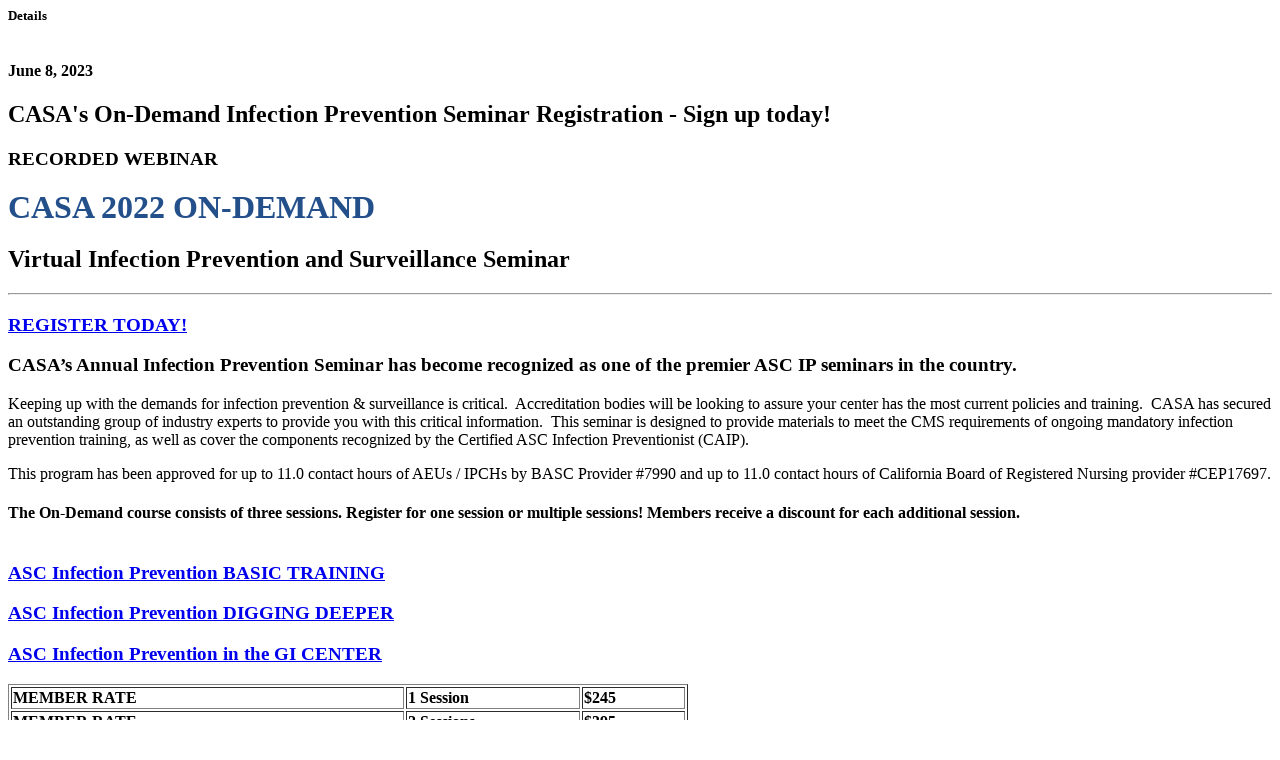

--- FILE ---
content_type: text/html; charset=utf-8
request_url: https://www.casurgery.org/aws/CASA/page_template/show_detail/321839?model_name=calendar
body_size: 17106
content:
<h5 class="tcsDetails">Details<br/>&nbsp;</h5><div class="tcs-calendar-content"><h4 class="tcsDetails"><span class="tcs-calendar-date-range">June 8, 2023</span></h4><h2 class="tcsDetails">CASA's On-Demand Infection Prevention Seminar Registration - Sign up today!</h2><h3 class="tcsDetails">RECORDED WEBINAR</h3><div id="social-links" class="hide_on_print">
<p><span style="color: #23508b; font-size: 2em; font-weight: bold;">CASA 2022 ON-DEMAND</span></p>
</div>
<div id="content">
<div class="row">
<div class="container">
<div class="row">
<div id="main" class="col-sm-9">
<h2>Virtual Infection Prevention and Surveillance Seminar</h2>
<hr />
<h3><span class="primary-button"><A HREF="https://www.casurgery.org/aws/CASA/registration/add_registrations_prompt?event_id=67611&host=retain" TARGET="_blank">REGISTER TODAY!</a></span></h3>
<h3>CASA&rsquo;s Annual Infection Prevention Seminar has become recognized as one of the premier ASC IP seminars in the country.</h3>
<p>Keeping up with the demands for infection prevention &amp; surveillance is critical.&nbsp; Accreditation bodies will be looking to assure your center has the most current policies and training.&nbsp; CASA has secured an outstanding group of industry experts to provide you with this critical information.&nbsp; This seminar is designed to provide materials to meet the CMS requirements of ongoing mandatory infection prevention training, as well as cover the components recognized by the Certified ASC Infection Preventionist (CAIP).</p>
<p><span class="primary-button">This program has been approved for up to 11.0 contact hours of AEUs / IPCHs by BASC Provider #7990 and up to&nbsp;</span><span class="primary-button">11.0 contact hours of California Board of Registered Nursing provider #CEP17697.</span></p>
<h4>The On-Demand course consists of three sessions. Register for one session or multiple sessions! Members receive a discount for each additional session.<br /><br /></h4>
<h3><a href="https://www.casurgery.org/aws/CASA/pt/sp/seminar#Basic">ASC Infection Prevention BASIC TRAINING</a></h3>
<h3><a href="https://www.casurgery.org/aws/CASA/pt/sp/seminar#digging">ASC Infection Prevention DIGGING DEEPER</a></h3>
<h3><a href="https://www.casurgery.org/aws/CASA/pt/sp/seminar#gi">ASC Infection Prevention in the GI CENTER</a></h3>
<table class="responsive-table" border="1" width="680">
<tbody>
<tr>
<td><strong>MEMBER RATE</strong></td>
<td><strong>1 Session</strong></td>
<td><strong>$245</strong></td>
</tr>
<tr>
<td><strong>MEMBER RATE</strong></td>
<td><strong>2 Sessions</strong></td>
<td><strong>$395</strong></td>
</tr>
<tr>
<td><strong>MEMBER RATE</strong></td>
<td><strong>3 Sessions</strong></td>
<td><strong>$450</strong></td>
</tr>
<tr>
<td><strong>NON-MEMBER RATE</strong></td>
<td><strong>1 Session</strong></td>
<td><strong>$350</strong></td>
</tr>
<tr>
<td><strong>NON-MEMBER RATE</strong></td>
<td><strong>2 Sessions&nbsp;</strong></td>
<td><strong>$700</strong></td>
</tr>
<tr>
<td><strong>NON-MEMBER RATE</strong></td>
<td><strong>3 Sessions</strong></td>
<td><strong>$1050</strong></td>
</tr>
</tbody>
</table>
<h3>Sessions</h3>
<h3><strong><a id="Basic"></a>IP Basic Training</strong></h3>
<p><strong>Developing an IP Plan and Annual Risk Assessment</strong><br /><em>Teresa Brundige, RN, BSN; Senior Clinical Director, American Group<br /></em><br />In this session, you will learn the key elements of an Infection Prevention Plan and what your responsibilities are as the Infection Preventionist in an ASC.&nbsp; The IP Plan is a living document that you will create and use throughout the year to manage the surveillance activities and infection prevention in your facility.&nbsp; Part of this plan is performing an annual risk assessment which helps to define the areas of highest risk for your patients, staff and ASC, and the importance up updating this tool on an ongoing basis.</p>
<p><strong>Decontamination &amp; Safe Handling of Reusable Devices<br /></strong><em>Michele McKinley, LVN, CRCST, CIS, CHL, AGTS, ASQ CQM/OE, ASQ CQA, ASQ CSSYB; Senior Clinical Education Specialist Western Zone, STERIS Corporation<br /></em><br />This program will provide an overview of the steps in the decontamination process and identify staff risks and safety. The program highlights points surveyors focus on during survey that you can use to develop auditing checklists for gaps in compliance.</p>
<p><strong>Vaccination Clarification:&nbsp;&nbsp; Infectious Disease Immunization &amp; Screening Requirements for the Healthcare Worker in the California ASC Setting</strong></p>
<p><em>Sarah Lancara, RN, BSN, NC-BC; Manager of Quality and Patient Safety, Sutter Surgery Center Division&nbsp;<br /></em><em>Kristi McCarthy, MHL, BSN, RN, CPHQ, HEM; Director of Clinical Services, Bay Region; Sutter Surgery Center Division<br /><br /></em>Join us as we break down the multiple local, state &amp; federal infectious disease immunization &amp; screening requirements for influenza, measles, mumps, rubella, tetanus, diphtheria, pertussis, varicella, and yes&hellip;COVID-19 for healthcare workers in California. This session will provide clarification on the ambulatory surgery center&rsquo;s responsibility to ensure all healthcare workers (including medical staff and allied health) are in compliance with Cal/OSHA, CMS, CDPH and the national-recognized organization you have chosen to follow in your Infection Prevention Plan.</p>
<p><strong>Lead Your Facility to Zero Infection Control Citations<br /></strong><em>Sarah Martin, MBA, RN; Surgery Partners<br /><br /></em>Use the new CMS ASC Infection Control Surveyor Worksheet and the 2020 Revised COVID-19 Focused Infection Control Survey Tool as pages in your infection control playbook to ensure CMS survey success.&nbsp; This session will drill down into the standards for infection control that are most commonly cited in ASCs during CMS Health surveys. Planning, preparation, and implementation of corrective actions equal a successful survey and patient safety.</p>
<h3><a id="digging"></a>IP Digging Deeper</h3>
<p><strong>SSI Surveillance &ndash; It Takes a Team<br /></strong><em>Kristi McCarthy, MHL, BSN, RN, CPHQ, HEM; Director of Clinical Services, Bay Region; Sutter Surgery Center Division<br />Emily Hemingway, Sutter Surgery Center Division<br /><br /></em>As the ASC Infection Preventionist, you are researching best practices and initiating activities to mitigate the risk of surgical site infections at your ASC. This can be a complicated process and often involves a team approach in order to be successful. Questions arise when an infection is uncovered and knowing what the appropriate next steps are. In this session, we will discuss effective actions to reduce the risk of surgical site infections, engage your team and key stakeholders, and investigate when an infection has been reported.</p>
<p><strong>IP Strategies with ASC Construction<br /></strong><em>Debbie Mack, RN, CAIP, CASC; Independent Consultant<br /><br /></em>ASCs are always looking to add more cases or become more efficient in their day-to-day operations. This often requires additional ORs or the expansion of an existing sterile processing department. This session is designed to provide an overview of the Infection Control Risk Assessment that should be conducted prior and during any renovation or remodel, whether intended or the result of a disaster.</p>
<p><strong>Incorporating IP Data into your QAPI Program<br /></strong><em>Janet Miller, RN, MHA, CAIP; Director, Clinical Services - TGS, SCA Health<br /><br /></em>Now that you&rsquo;ve successfully implemented your ASC IP plan and monitoring tools, it&rsquo;s important to incorporate this information into your QAPI program to improve patient care and patient outcomes. This session will walk you through the steps to organize the data, engage staff and drive improvements.&nbsp; These steps allow you to track progress and communicate the outcomes with your governing board and accrediting bodies, delivering best practices and positive outcomes for your facility and patients.</p>
<p><strong>The ASC Infection Preventionist Professional Journey<br /></strong><em>Stephanie McIntosh, MSN, RN, CAIP, CPHQ; Director, Clinical Quality-TGS, SCA Health<br /><br /></em>Infection Prevention is a dynamic field that takes us on a continuous learning journey. This session will provide insight into the key areas to build knowledge, share resources for developing a personalized education plan and assist in creating a pathway to pursue CAIP certification.</p>
<h3><a id="gi"></a>IP in the GI Center</h3>
<p><strong>Challenges of Flexible Endoscope Cleaning<br /></strong><em>Michele McKinley, LVN, CRCST, CIS, CHL, AGTS, ASQ CQM/OE, ASQ CQA, ASQ CSSYB; Senior Clinical Education Specialist Western Zone, STERIS Corporation</em><strong><br /></strong>Recently horrific outbreaks have been linked to improper cleaning and disinfection of endoscopes. In our busy center practices, it is crucial to understand and implement the critical steps to assure effective cleaning and reprocessing of endoscopes. This session will discuss the challenges surrounding endoscope reprocessing and the critical steps that must be taken.</p>
<p><strong>Scoping Out the Newest GI Guidelines-ST91 and The Business End of a Scope<br /></strong><em>Holly Wilson, RN, BSN, MSN / Marie Mueller, RN, BSN, PHN<br /><br /></em>What are the latest changes with the new ST-91 and how do they affect current practice at GI centers? This presentation will review ST-91 required changes versus recommended, the &ldquo;why&rdquo; behind these changes, considerations for workflow, and implementation strategies. Process improvement opportunities while implementing required changes will be reviewed.</p>
<p>This presentation covers a business review of endoscope usage in the ASC. Deciding the adequate number of scopes for your center and awareness of the impact of single-use items to assist in infection prevention measures are discussed. The burden of an exogenous infection on the center is reviewed.</p>
<p><strong>IP Practices and the C-Diff Patient<br /></strong><em>Katie Becze, RN, BSN; Center Director, Folsom Sierra Endoscopy Center<br /></em><em>Drew Ingram, MD</em></p>
<p>C-diffs continued presence in the outpatient setting remains apparent with the increased utilization of antibiotics during the current COVID-19 pandemic. It is imperative that an ASC have successful screening policies and practices to potentially include these patients, as well as protect the integrity of the ASC environment.&nbsp; This session will walk through the proper screening process, patient education and appropriate facility steps that must be undertaken.</p>
<p><span class="secondary-button"><A HREF="https://www.casurgery.org/aws/CASA/registration/add_registrations_prompt?event_id=67611&host=retain" TARGET="_blank">REGISTER TODAY!</a><br /></span><span class="primary-button"><span class="accent-button">Questions on registration? Please contact April Ligtenberg at <a href="mailto:aligtenberg@casurgery.org">aligtenberg@casurgery.org</a></span></span></p>
<p>&nbsp;</p>
</div>
</div>
</div>
</div>
</div></div><p class="tcs_printer_friendly"><a href="https://www.casurgery.org/aws/CASA/page_template/show_detail/321839?model_name=calendar" target="_blank">Printer-Friendly Version</a></p><br/>                            <button title="Add to Calendar" id="add-to-calendar" class="btn-add-to-cal">
                                <i class="fa-regular fa-calendar-circle-plus"></i> Add to Calendar
                                <div class="link-container">
                                    <a href="https://www.google.com/calendar/render?action=TEMPLATE&text=CASA%27s%20On-Demand%20Infection%20Prevention%20Seminar%20Registration%20-%20Sign%20up%20today%21&dates=20230608/20230609&ctz=America/Los_Angeles&details=%0D%0ACASA%202022%20ON-DEMAND%0D%0A%0D%0A%0D%0A%0D%0A%0D%0A%0D%0A%0D%0AVirtual%20Infection%20Prevention%20and%20Surveillance%20Seminar%0D%0A%0D%0ATCSEVENT%5B67611%7CREGISTER%20TODAY%21%5D%0D%0ACASA%E2%80%99s%20Annual%20Infection%20Prevention%20Seminar%20has%20become%20recognized%20as%20one%20of%20the%20premier%20ASC%20IP%20seminars%20in%20the%20country.%0D%0AKeeping%20up%20with%20the%20demands%20for%20infection%20prevention%20%26amp%3B%20surveillance%20is%20critical.%C2%A0%20Accreditation%20bodies%20will%20be%20looking%20to%20assure%20your%20center%20has%20the%20most%20current%20policies%20and%20training.%C2%A0%20CASA%20has%20secured%20an%20outstanding%20group%20of%20industry%20experts%20to%20provide%20you%20with%20this%20critical%20information.%C2%A0%20This%20seminar%20is%20designed%20to%20provide%20materials%20to%20meet%20the%20CMS%20requirements%20of%20ongoing%20mandatory%20infection%20prevention%20training%2C%20as%20well%20as%20cover%20the%20components%20recognized%20by%20the%20Certified%20ASC%20Infection%20Preventionist%20%28CAIP%29.%0D%0AThis%20program%20has%20been%20approved%20for%20up%20to%2011.0%20contact%20hours%20of%20AEUs%20%2F%20IPCHs%20by%20BASC%20Provider%20%237990%20and%20up%20to%C2%A011.0%20contact%20hours%20of%20California%20Board%20of%20Registered%20Nursing%20provider%20%23CEP17697.%0D%0AThe%20On-Demand%20course%20consists%20of%20three%20sessions.%20Register%20for%20one%20session%20or%20multiple%20sessions%21%20Members%20receive%20a%20discount%20for%20each%20additional%20session.%0D%0AASC%20Infection%20Prevention%20BASIC%20TRAINING%0D%0AASC%20Infection%20Prevention%20DIGGING%20DEEPER%0D%0AASC%20Infection%20Prevention%20in%20the%20GI%20CENTER%0D%0A%0D%0A%0D%0A%0D%0AMEMBER%20RATE%0D%0A1%20Session%0D%0A%24245%0D%0A%0D%0A%0D%0AMEMBER%20RATE%0D%0A2%20Sessions%0D%0A%24395%0D%0A%0D%0A%0D%0AMEMBER%20RATE%0D%0A3%20Sessions%0D%0A%24450%0D%0A%0D%0A%0D%0ANON-MEMBER%20RATE%0D%0A1%20Session%0D%0A%24350%0D%0A%0D%0A%0D%0ANON-MEMBER%20RATE%0D%0A2%20Sessions%C2%A0%0D%0A%24700%0D%0A%0D%0A%0D%0ANON-MEMBER%20RATE%0D%0A3%20Sessions%0D%0A%241050%0D%0A%0D%0A%0D%0A%0D%0ASessions%0D%0AIP%20Basic%20Training%0D%0ADeveloping%20an%20IP%20Plan%20and%20Annual%20Risk%20AssessmentTeresa%20Brundige%2C%20RN%2C%20BSN%3B%20Senior%20Clinical%20Director%2C%20American%20GroupIn%20this%20session%2C%20you%20will%20learn%20the%20key%20elements%20of%20an%20Infection%20Prevention%20Plan%20and%20what%20your%20responsibilities%20are%20as%20the%20Infection%20Preventionist%20in%20an%20ASC.%C2%A0%20The%20IP%20Plan%20is%20a%20living%20document%20that%20you%20will%20create%20and%20use%20throughout%20the%20year%20to%20manage%20the%20surveillance%20activities%20and%20infection%20prevention%20in%20your%20facility.%C2%A0%20Part%20of%20this%20plan%20is%20performing%20an%20annual%20risk%20assessment%20which%20helps%20to%20define%20the%20areas%20of%20highest%20risk%20for%20your%20patients%2C%20staff%20and%20ASC%2C%20and%20the%20importance%20up%20updating%20this%20tool%20on%20an%20ongoing%20basis.%0D%0ADecontamination%20%26amp%3B%20Safe%20Handling%20of%20Reusable%20DevicesMichele%20McKinley%2C%20LVN%2C%20CRCST%2C%20CIS%2C%20CHL%2C%20AGTS%2C%20ASQ%20CQM%2FOE%2C%20ASQ%20CQA%2C%20ASQ%20CSSYB%3B%20Senior%20Clinical%20Education%20Specialist%20Western%20Zone%2C%20STERIS%20CorporationThis%20program%20will%20provide%20an%20overview%20of%20the%20steps%20in%20the%20decontamination%20process%20and%20identify%20staff%20risks%20and%20safety.%20The%20program%20highlights%20points%20surveyors%20focus%20on%20during%20survey%20that%20you%20can%20use%20to%20develop%20auditing%20checklists%20for%20gaps%20in%20compliance.%0D%0AVaccination%20Clarification%3A%C2%A0%C2%A0%20Infectious%20Disease%20Immunization%20%26amp%3B%20Screening%20Requirements%20for%20the%20Healthcare%20Worker%20in%20the%20California%20ASC%20Setting%0D%0ASarah%20Lancara%2C%20RN%2C%20BSN%2C%20NC-BC%3B%20Manager%20of%20Quality%20and%20Patient%20Safety%2C%20Sutter%20Surgery%20Center%20Division%C2%A0Kristi%20McCarthy%2C%20MHL%2C%20BSN%2C%20RN%2C%20CPHQ%2C%20HEM%3B%20Director%20of%20Clinical%20Services%2C%20Bay%20Region%3B%20Sutter%20Surgery%20Center%20DivisionJoin%20us%20as%20we%20break%20down%20the%20multiple%20local%2C%20state%20%26amp%3B%20federal%20infectious%20disease%20immunization%20%26amp%3B%20screening%20requirements%20for%20influenza%2C%20measles%2C%20mumps%2C%20rubella%2C%20tetanus%2C%20diphtheria%2C%20pertussis%2C%20varicella%2C%20and%20yes%E2%80%A6COVID-19%20for%20healthcare%20workers%20in%20California.%20This%20session%20will%20provide%20clarification%20on%20the%20ambulatory%20surgery%20center%E2%80%99s%20responsibility%20to%20ensure%20all%20healthcare%20workers%20%28including%20medical%20staff%20and%20allied%20health%29%20are%20in%20compliance%20with%20Cal%2FOSHA%2C%20CMS%2C%20CDPH%20and%20the%20national-recognized%20organization%20you%20have%20chosen%20to%20follow%20in%20your%20Infection%20Prevention%20Plan.%0D%0ALead%20Your%20Facility%20to%20Zero%20Infection%20Control%20CitationsSarah%20Martin%2C%20MBA%2C%20RN%3B%20Surgery%20PartnersUse%20the%20new%20CMS%20ASC%20Infection%20Control%20Surveyor%20Worksheet%20and%20the%202020%20Revised%20COVID-19%20Focused%20Infection%20Control%20Survey%20Tool%20as%20pages%20in%20your%20infection%20control%20playbook%20to%20ensure%20CMS%20survey%20success.%C2%A0%20This%20session%20will%20drill%20down%20into%20the%20standards%20for%20infection%20control%20that%20are%20most%20commonly%20cited%20in%20ASCs%20during%20CMS%20Health%20surveys.%20Planning%2C%20preparation%2C%20and%20implementation%20of%20corrective%20actions%20equal%20a%20successful%20survey%20and%20patient%20safety.%0D%0AIP%20Digging%20Deeper%0D%0ASSI%20Surveillance%20%E2%80%93%20It%20Takes%20a%20TeamKristi%20McCarthy%2C%20MHL%2C%20BSN%2C%20RN%2C%20CPHQ%2C%20HEM%3B%20Director%20of%20Clinical%20Services%2C%20Bay%20Region%3B%20Sutter%20Surgery%20Center%20DivisionEmily%20Hemingway%2C%20Sutter%20Surgery%20Center%20DivisionAs%20the%20ASC%20Infection%20Preventionist%2C%20you%20are%20researching%20best%20practices%20and%20initiating%20activities%20to%20mitigate%20the%20risk%20of%20surgical%20site%20infections%20at%20your%20ASC.%20This%20can%20be%20a%20complicated%20process%20and%20often%20involves%20a%20team%20approach%20in%20order%20to%20be%20successful.%20Questions%20arise%20when%20an%20infection%20is%20uncovered%20and%20knowing%20what%20the%20appropriate%20next%20steps%20are.%20In%20this%20session%2C%20we%20will%20discuss%20effective%20actions%20to%20reduce%20the%20risk%20of%20surgical%20site%20infections%2C%20engage%20your%20team%20and%20key%20stakeholders%2C%20and%20investigate%20when%20an%20infection%20has%20been%20reported.%0D%0AIP%20Strategies%20with%20ASC%20ConstructionDebbie%20Mack%2C%20RN%2C%20CAIP%2C%20CASC%3B%20Independent%20ConsultantASCs%20are%20always%20looking%20to%20add%20more%20cases%20or%20become%20more%20efficient%20in%20their%20day-to-day%20operations.%20This%20often%20requires%20additional%20ORs%20or%20the%20expansion%20of%20an%20existing%20sterile%20processing%20department.%20This%20session%20is%20designed%20to%20provide%20an%20overview%20of%20the%20Infection%20Control%20Risk%20Assessment%20that%20should%20be%20conducted%20prior%20and%20during%20any%20renovation%20or%20remodel%2C%20whether%20intended%20or%20the%20result%20of%20a%20disaster.%0D%0AIncorporating%20IP%20Data%20into%20your%20QAPI%20ProgramJanet%20Miller%2C%20RN%2C%20MHA%2C%20CAIP%3B%20Director%2C%20Clinical%20Services%20-%20TGS%2C%20SCA%20HealthNow%20that%20you%E2%80%99ve%20successfully%20implemented%20your%20ASC%20IP%20plan%20and%20monitoring%20tools%2C%20it%E2%80%99s%20important%20to%20incorporate%20this%20information%20into%20your%20QAPI%20program%20to%20improve%20patient%20care%20and%20patient%20outcomes.%20This%20session%20will%20walk%20you%20through%20the%20steps%20to%20organize%20the%20data%2C%20engage%20staff%20and%20drive%20improvements.%C2%A0%20These%20steps%20allow%20you%20to%20track%20progress%20and%20communicate%20the%20outcomes%20with%20your%20governing%20board%20and%20accrediting%20bodies%2C%20delivering%20best%20practices%20and%20positive%20outcomes%20for%20your%20facility%20and%20patients.%0D%0AThe%20ASC%20Infection%20Preventionist%20Professional%20JourneyStephanie%20McIntosh%2C%20MSN%2C%20RN%2C%20CAIP%2C%20CPHQ%3B%20Director%2C%20Clinical%20Quality-TGS%2C%20SCA%20HealthInfection%20Prevention%20is%20a%20dynamic%20field%20that%20takes%20us%20on%20a%20continuous%20learning%20journey.%20This%20session%20will%20provide%20insight%20into%20the%20key%20areas%20to%20build%20knowledge%2C%20share%20resources%20for%20developing%20a%20personalized%20education%20plan%20and%20assist%20in%20creating%20a%20pathway%20to%20pursue%20CAIP%20certification.%0D%0AIP%20in%20the%20GI%20Center%0D%0AChallenges%20of%20Flexible%20Endoscope%20CleaningMichele%20McKinley%2C%20LVN%2C%20CRCST%2C%20CIS%2C%20CHL%2C%20AGTS%2C%20ASQ%20CQM%2FOE%2C%20ASQ%20CQA%2C%20ASQ%20CSSYB%3B%20Senior%20Clinical%20Education%20Specialist%20Western%20Zone%2C%20STERIS%20CorporationRecently%20horrific%20outbreaks%20have%20been%20linked%20to%20improper%20cleaning%20and%20disinfection%20of%20endoscopes.%20In%20our%20busy%20center%20practices%2C%20it%20is%20crucial%20to%20understand%20and%20implement%20the%20critical%20steps%20to%20assure%20effective%20cleaning%20and%20reprocessing%20of%20endoscopes.%20This%20session%20will%20discuss%20the%20challenges%20surrounding%20endoscope%20reprocessing%20and%20the%20critical%20steps%20that%20must%20be%20taken.%0D%0AScoping%20Out%20the%20Newest%20GI%20Guidelines-ST91%20and%20The%20Business%20End%20of%20a%20ScopeHolly%20Wilson%2C%20RN%2C%20BSN%2C%20MSN%20%2F%20Marie%20Mueller%2C%20RN%2C%20BSN%2C%20PHNWhat%20are%20the%20latest%20changes%20with%20the%20new%20ST-91%20and%20how%20do%20they%20affect%20current%20practice%20at%20GI%20centers%3F%20This%20presentation%20will%20review%20ST-91%20required%20changes%20versus%20recommended%2C%20the%20%E2%80%9Cwhy%E2%80%9D%20behind%20these%20changes%2C%20considerations%20for%20workflow%2C%20and%20implementation%20strategies.%20Process%20improvement%20opportunities%20while%20implementing%20required%20changes%20will%20be%20reviewed.%0D%0AThis%20presentation%20covers%20a%20business%20review%20of%20endoscope%20usage%20in%20the%20ASC.%20Deciding%20the%20adequate%20number%20of%20scopes%20for%20your%20center%20and%20awareness%20of%20the%20impact%20of%20single-use%20items%20to%20assist%20in%20infection%20prevention%20measures%20are%20discussed.%20The%20burden%20of%20an%20exogenous%20infection%20on%20the%20center%20is%20reviewed.%0D%0AIP%20Practices%20and%20the%20C-Diff%20PatientKatie%20Becze%2C%20RN%2C%20BSN%3B%20Center%20Director%2C%20Folsom%20Sierra%20Endoscopy%20CenterDrew%20Ingram%2C%20MD%0D%0AC-diffs%20continued%20presence%20in%20the%20outpatient%20setting%20remains%20apparent%20with%20the%20increased%20utilization%20of%20antibiotics%20during%20the%20current%20COVID-19%20pandemic.%20It%20is%20imperative%20that%20an%20ASC%20have%20successful%20screening%20policies%20and%20practices%20to%20potentially%20include%20these%20patients%2C%20as%20well%20as%20protect%20the%20integrity%20of%20the%20ASC%20environment.%C2%A0%20This%20session%20will%20walk%20through%20the%20proper%20screening%20process%2C%20patient%20education%20and%20appropriate%20facility%20steps%20that%20must%20be%20undertaken.%0D%0ATCSEVENT%5B67611%7CREGISTER%20TODAY%21%5DQuestions%20on%20registration%3F%20Please%20contact%20April%20Ligtenberg%20at%20aligtenberg%40casurgery.org%0D%0A%C2%A0%0D%0A%0D%0A%0D%0A%0D%0A%0D%0A" target="_blank" class="add-to-cal-link">
                                        <i class="fa-brands fa-google"></i> Google
                                    </a>
                                    <a href="data:text/calendar;charset=utf8,BEGIN:VCALENDAR%0AVERSION:2.0%0APRODID:-//AddToCalendar//RubyGem//EN%0ABEGIN:VEVENT%0ADTSTAMP:20260129T142328Z%0ADTSTART;VALUE=DATE:20230608%0ADTEND;VALUE=DATE:20230609%0ASUMMARY:CASA%27s%20On-Demand%20Infection%20Prevention%20Seminar%20Registration%20-%20Sign%20up%20today%21%0ADESCRIPTION:\nCASA%202022%20ON-DEMAND\n\n\n\n\n\n\nVirtual%20Infection%20Prevention%20and%20Surveillance%20Seminar\n\nTCSEVENT%5B67611%7CREGISTER%20TODAY%21%5D\nCASA%E2%80%99s%20Annual%20Infection%20Prevention%20Seminar%20has%20become%20recognized%20as%20one%20of%20the%20premier%20ASC%20IP%20seminars%20in%20the%20country.\nKeeping%20up%20with%20the%20demands%20for%20infection%20prevention%20%26amp%5C%3B%20surveillance%20is%20critical.%C2%A0%20Accreditation%20bodies%20will%20be%20looking%20to%20assure%20your%20center%20has%20the%20most%20current%20policies%20and%20training.%C2%A0%20CASA%20has%20secured%20an%20outstanding%20group%20of%20industry%20experts%20to%20provide%20you%20with%20this%20critical%20information.%C2%A0%20This%20seminar%20is%20designed%20to%20provide%20materials%20to%20meet%20the%20CMS%20requirements%20of%20ongoing%20mandatory%20infection%20prevention%20training%5C%2C%20as%20well%20as%20cover%20the%20components%20recognized%20by%20the%20Certified%20ASC%20Infection%20Preventionist%20%28CAIP%29.\nThis%20program%20has%20been%20approved%20for%20up%20to%2011.0%20contact%20hours%20of%20AEUs%20%2F%20IPCHs%20by%20BASC%20Provider%20%237990%20and%20up%20to%C2%A011.0%20contact%20hours%20of%20California%20Board%20of%20Registered%20Nursing%20provider%20%23CEP17697.\nThe%20On-Demand%20course%20consists%20of%20three%20sessions.%20Register%20for%20one%20session%20or%20multiple%20sessions%21%20Members%20receive%20a%20discount%20for%20each%20additional%20session.\nASC%20Infection%20Prevention%20BASIC%20TRAINING\nASC%20Infection%20Prevention%20DIGGING%20DEEPER\nASC%20Infection%20Prevention%20in%20the%20GI%20CENTER\n\n\n\nMEMBER%20RATE\n1%20Session\n%24245\n\n\nMEMBER%20RATE\n2%20Sessions\n%24395\n\n\nMEMBER%20RATE\n3%20Sessions\n%24450\n\n\nNON-MEMBER%20RATE\n1%20Session\n%24350\n\n\nNON-MEMBER%20RATE\n2%20Sessions%C2%A0\n%24700\n\n\nNON-MEMBER%20RATE\n3%20Sessions\n%241050\n\n\n\nSessions\nIP%20Basic%20Training\nDeveloping%20an%20IP%20Plan%20and%20Annual%20Risk%20AssessmentTeresa%20Brundige%5C%2C%20RN%5C%2C%20BSN%5C%3B%20Senior%20Clinical%20Director%5C%2C%20American%20GroupIn%20this%20session%5C%2C%20you%20will%20learn%20the%20key%20elements%20of%20an%20Infection%20Prevention%20Plan%20and%20what%20your%20responsibilities%20are%20as%20the%20Infection%20Preventionist%20in%20an%20ASC.%C2%A0%20The%20IP%20Plan%20is%20a%20living%20document%20that%20you%20will%20create%20and%20use%20throughout%20the%20year%20to%20manage%20the%20surveillance%20activities%20and%20infection%20prevention%20in%20your%20facility.%C2%A0%20Part%20of%20this%20plan%20is%20performing%20an%20annual%20risk%20assessment%20which%20helps%20to%20define%20the%20areas%20of%20highest%20risk%20for%20your%20patients%5C%2C%20staff%20and%20ASC%5C%2C%20and%20the%20importance%20up%20updating%20this%20tool%20on%20an%20ongoing%20basis.\nDecontamination%20%26amp%5C%3B%20Safe%20Handling%20of%20Reusable%20DevicesMichele%20McKinley%5C%2C%20LVN%5C%2C%20CRCST%5C%2C%20CIS%5C%2C%20CHL%5C%2C%20AGTS%5C%2C%20ASQ%20CQM%2FOE%5C%2C%20ASQ%20CQA%5C%2C%20ASQ%20CSSYB%5C%3B%20Senior%20Clinical%20Education%20Specialist%20Western%20Zone%5C%2C%20STERIS%20CorporationThis%20program%20will%20provide%20an%20overview%20of%20the%20steps%20in%20the%20decontamination%20process%20and%20identify%20staff%20risks%20and%20safety.%20The%20program%20highlights%20points%20surveyors%20focus%20on%20during%20survey%20that%20you%20can%20use%20to%20develop%20auditing%20checklists%20for%20gaps%20in%20compliance.\nVaccination%20Clarification%3A%C2%A0%C2%A0%20Infectious%20Disease%20Immunization%20%26amp%5C%3B%20Screening%20Requirements%20for%20the%20Healthcare%20Worker%20in%20the%20California%20ASC%20Setting\nSarah%20Lancara%5C%2C%20RN%5C%2C%20BSN%5C%2C%20NC-BC%5C%3B%20Manager%20of%20Quality%20and%20Patient%20Safety%5C%2C%20Sutter%20Surgery%20Center%20Division%C2%A0Kristi%20McCarthy%5C%2C%20MHL%5C%2C%20BSN%5C%2C%20RN%5C%2C%20CPHQ%5C%2C%20HEM%5C%3B%20Director%20of%20Clinical%20Services%5C%2C%20Bay%20Region%5C%3B%20Sutter%20Surgery%20Center%20DivisionJoin%20us%20as%20we%20break%20down%20the%20multiple%20local%5C%2C%20state%20%26amp%5C%3B%20federal%20infectious%20disease%20immunization%20%26amp%5C%3B%20screening%20requirements%20for%20influenza%5C%2C%20measles%5C%2C%20mumps%5C%2C%20rubella%5C%2C%20tetanus%5C%2C%20diphtheria%5C%2C%20pertussis%5C%2C%20varicella%5C%2C%20and%20yes%E2%80%A6COVID-19%20for%20healthcare%20workers%20in%20California.%20This%20session%20will%20provide%20clarification%20on%20the%20ambulatory%20surgery%20center%E2%80%99s%20responsibility%20to%20ensure%20all%20healthcare%20workers%20%28including%20medical%20staff%20and%20allied%20health%29%20are%20in%20compliance%20with%20Cal%2FOSHA%5C%2C%20CMS%5C%2C%20CDPH%20and%20the%20national-recognized%20organization%20you%20have%20chosen%20to%20follow%20in%20your%20Infection%20Prevention%20Plan.\nLead%20Your%20Facility%20to%20Zero%20Infection%20Control%20CitationsSarah%20Martin%5C%2C%20MBA%5C%2C%20RN%5C%3B%20Surgery%20PartnersUse%20the%20new%20CMS%20ASC%20Infection%20Control%20Surveyor%20Worksheet%20and%20the%202020%20Revised%20COVID-19%20Focused%20Infection%20Control%20Survey%20Tool%20as%20pages%20in%20your%20infection%20control%20playbook%20to%20ensure%20CMS%20survey%20success.%C2%A0%20This%20session%20will%20drill%20down%20into%20the%20standards%20for%20infection%20control%20that%20are%20most%20commonly%20cited%20in%20ASCs%20during%20CMS%20Health%20surveys.%20Planning%5C%2C%20preparation%5C%2C%20and%20implementation%20of%20corrective%20actions%20equal%20a%20successful%20survey%20and%20patient%20safety.\nIP%20Digging%20Deeper\nSSI%20Surveillance%20%E2%80%93%20It%20Takes%20a%20TeamKristi%20McCarthy%5C%2C%20MHL%5C%2C%20BSN%5C%2C%20RN%5C%2C%20CPHQ%5C%2C%20HEM%5C%3B%20Director%20of%20Clinical%20Services%5C%2C%20Bay%20Region%5C%3B%20Sutter%20Surgery%20Center%20DivisionEmily%20Hemingway%5C%2C%20Sutter%20Surgery%20Center%20DivisionAs%20the%20ASC%20Infection%20Preventionist%5C%2C%20you%20are%20researching%20best%20practices%20and%20initiating%20activities%20to%20mitigate%20the%20risk%20of%20surgical%20site%20infections%20at%20your%20ASC.%20This%20can%20be%20a%20complicated%20process%20and%20often%20involves%20a%20team%20approach%20in%20order%20to%20be%20successful.%20Questions%20arise%20when%20an%20infection%20is%20uncovered%20and%20knowing%20what%20the%20appropriate%20next%20steps%20are.%20In%20this%20session%5C%2C%20we%20will%20discuss%20effective%20actions%20to%20reduce%20the%20risk%20of%20surgical%20site%20infections%5C%2C%20engage%20your%20team%20and%20key%20stakeholders%5C%2C%20and%20investigate%20when%20an%20infection%20has%20been%20reported.\nIP%20Strategies%20with%20ASC%20ConstructionDebbie%20Mack%5C%2C%20RN%5C%2C%20CAIP%5C%2C%20CASC%5C%3B%20Independent%20ConsultantASCs%20are%20always%20looking%20to%20add%20more%20cases%20or%20become%20more%20efficient%20in%20their%20day-to-day%20operations.%20This%20often%20requires%20additional%20ORs%20or%20the%20expansion%20of%20an%20existing%20sterile%20processing%20department.%20This%20session%20is%20designed%20to%20provide%20an%20overview%20of%20the%20Infection%20Control%20Risk%20Assessment%20that%20should%20be%20conducted%20prior%20and%20during%20any%20renovation%20or%20remodel%5C%2C%20whether%20intended%20or%20the%20result%20of%20a%20disaster.\nIncorporating%20IP%20Data%20into%20your%20QAPI%20ProgramJanet%20Miller%5C%2C%20RN%5C%2C%20MHA%5C%2C%20CAIP%5C%3B%20Director%5C%2C%20Clinical%20Services%20-%20TGS%5C%2C%20SCA%20HealthNow%20that%20you%E2%80%99ve%20successfully%20implemented%20your%20ASC%20IP%20plan%20and%20monitoring%20tools%5C%2C%20it%E2%80%99s%20important%20to%20incorporate%20this%20information%20into%20your%20QAPI%20program%20to%20improve%20patient%20care%20and%20patient%20outcomes.%20This%20session%20will%20walk%20you%20through%20the%20steps%20to%20organize%20the%20data%5C%2C%20engage%20staff%20and%20drive%20improvements.%C2%A0%20These%20steps%20allow%20you%20to%20track%20progress%20and%20communicate%20the%20outcomes%20with%20your%20governing%20board%20and%20accrediting%20bodies%5C%2C%20delivering%20best%20practices%20and%20positive%20outcomes%20for%20your%20facility%20and%20patients.\nThe%20ASC%20Infection%20Preventionist%20Professional%20JourneyStephanie%20McIntosh%5C%2C%20MSN%5C%2C%20RN%5C%2C%20CAIP%5C%2C%20CPHQ%5C%3B%20Director%5C%2C%20Clinical%20Quality-TGS%5C%2C%20SCA%20HealthInfection%20Prevention%20is%20a%20dynamic%20field%20that%20takes%20us%20on%20a%20continuous%20learning%20journey.%20This%20session%20will%20provide%20insight%20into%20the%20key%20areas%20to%20build%20knowledge%5C%2C%20share%20resources%20for%20developing%20a%20personalized%20education%20plan%20and%20assist%20in%20creating%20a%20pathway%20to%20pursue%20CAIP%20certification.\nIP%20in%20the%20GI%20Center\nChallenges%20of%20Flexible%20Endoscope%20CleaningMichele%20McKinley%5C%2C%20LVN%5C%2C%20CRCST%5C%2C%20CIS%5C%2C%20CHL%5C%2C%20AGTS%5C%2C%20ASQ%20CQM%2FOE%5C%2C%20ASQ%20CQA%5C%2C%20ASQ%20CSSYB%5C%3B%20Senior%20Clinical%20Education%20Specialist%20Western%20Zone%5C%2C%20STERIS%20CorporationRecently%20horrific%20outbreaks%20have%20been%20linked%20to%20improper%20cleaning%20and%20disinfection%20of%20endoscopes.%20In%20our%20busy%20center%20practices%5C%2C%20it%20is%20crucial%20to%20understand%20and%20implement%20the%20critical%20steps%20to%20assure%20effective%20cleaning%20and%20reprocessing%20of%20endoscopes.%20This%20session%20will%20discuss%20the%20challenges%20surrounding%20endoscope%20reprocessing%20and%20the%20critical%20steps%20that%20must%20be%20taken.\nScoping%20Out%20the%20Newest%20GI%20Guidelines-ST91%20and%20The%20Business%20End%20of%20a%20ScopeHolly%20Wilson%5C%2C%20RN%5C%2C%20BSN%5C%2C%20MSN%20%2F%20Marie%20Mueller%5C%2C%20RN%5C%2C%20BSN%5C%2C%20PHNWhat%20are%20the%20latest%20changes%20with%20the%20new%20ST-91%20and%20how%20do%20they%20affect%20current%20practice%20at%20GI%20centers%3F%20This%20presentation%20will%20review%20ST-91%20required%20changes%20versus%20recommended%5C%2C%20the%20%E2%80%9Cwhy%E2%80%9D%20behind%20these%20changes%5C%2C%20considerations%20for%20workflow%5C%2C%20and%20implementation%20strategies.%20Process%20improvement%20opportunities%20while%20implementing%20required%20changes%20will%20be%20reviewed.\nThis%20presentation%20covers%20a%20business%20review%20of%20endoscope%20usage%20in%20the%20ASC.%20Deciding%20the%20adequate%20number%20of%20scopes%20for%20your%20center%20and%20awareness%20of%20the%20impact%20of%20single-use%20items%20to%20assist%20in%20infection%20prevention%20measures%20are%20discussed.%20The%20burden%20of%20an%20exogenous%20infection%20on%20the%20center%20is%20reviewed.\nIP%20Practices%20and%20the%20C-Diff%20PatientKatie%20Becze%5C%2C%20RN%5C%2C%20BSN%5C%3B%20Center%20Director%5C%2C%20Folsom%20Sierra%20Endoscopy%20CenterDrew%20Ingram%5C%2C%20MD\nC-diffs%20continued%20presence%20in%20the%20outpatient%20setting%20remains%20apparent%20with%20the%20increased%20utilization%20of%20antibiotics%20during%20the%20current%20COVID-19%20pandemic.%20It%20is%20imperative%20that%20an%20ASC%20have%20successful%20screening%20policies%20and%20practices%20to%20potentially%20include%20these%20patients%5C%2C%20as%20well%20as%20protect%20the%20integrity%20of%20the%20ASC%20environment.%C2%A0%20This%20session%20will%20walk%20through%20the%20proper%20screening%20process%5C%2C%20patient%20education%20and%20appropriate%20facility%20steps%20that%20must%20be%20undertaken.\nTCSEVENT%5B67611%7CREGISTER%20TODAY%21%5DQuestions%20on%20registration%3F%20Please%20contact%20April%20Ligtenberg%20at%20aligtenberg%40casurgery.org\n%C2%A0%0AUID:-20230608T070000Z-CASA%27s%20On-Demand%20Infection%20Prevention%20Seminar%20Registration%20-%20Sign%20up%20today%21%0AEND:VEVENT%0AEND:VCALENDAR" target="_blank" class="add-to-cal-link">
                                        <i class="fa-brands fa-apple"></i> Apple
                                    </a>
                                    <a href="https://outlook.office.com/calendar/0/deeplink/compose?path=/calendar/action/compose&rru=addevent&subject=CASA%27s%20On-Demand%20Infection%20Prevention%20Seminar%20Registration%20-%20Sign%20up%20today%21&startdt=2023-06-08&enddt=2023-06-09&allday=true&body=%3Cbr%3ECASA%202022%20ON-DEMAND%3Cbr%3E%3Cbr%3E%3Cbr%3E%3Cbr%3E%3Cbr%3E%3Cbr%3E%3Cbr%3EVirtual%20Infection%20Prevention%20and%20Surveillance%20Seminar%3Cbr%3E%3Cbr%3ETCSEVENT%5B67611%7CREGISTER%20TODAY%21%5D%3Cbr%3ECASA%E2%80%99s%20Annual%20Infection%20Prevention%20Seminar%20has%20become%20recognized%20as%20one%20of%20the%20premier%20ASC%20IP%20seminars%20in%20the%20country.%3Cbr%3EKeeping%20up%20with%20the%20demands%20for%20infection%20prevention%20%26amp%3B%20surveillance%20is%20critical.%C2%A0%20Accreditation%20bodies%20will%20be%20looking%20to%20assure%20your%20center%20has%20the%20most%20current%20policies%20and%20training.%C2%A0%20CASA%20has%20secured%20an%20outstanding%20group%20of%20industry%20experts%20to%20provide%20you%20with%20this%20critical%20information.%C2%A0%20This%20seminar%20is%20designed%20to%20provide%20materials%20to%20meet%20the%20CMS%20requirements%20of%20ongoing%20mandatory%20infection%20prevention%20training%2C%20as%20well%20as%20cover%20the%20components%20recognized%20by%20the%20Certified%20ASC%20Infection%20Preventionist%20%28CAIP%29.%3Cbr%3EThis%20program%20has%20been%20approved%20for%20up%20to%2011.0%20contact%20hours%20of%20AEUs%20%2F%20IPCHs%20by%20BASC%20Provider%20%237990%20and%20up%20to%C2%A011.0%20contact%20hours%20of%20California%20Board%20of%20Registered%20Nursing%20provider%20%23CEP17697.%3Cbr%3EThe%20On-Demand%20course%20consists%20of%20three%20sessions.%20Register%20for%20one%20session%20or%20multiple%20sessions%21%20Members%20receive%20a%20discount%20for%20each%20additional%20session.%3Cbr%3EASC%20Infection%20Prevention%20BASIC%20TRAINING%3Cbr%3EASC%20Infection%20Prevention%20DIGGING%20DEEPER%3Cbr%3EASC%20Infection%20Prevention%20in%20the%20GI%20CENTER%3Cbr%3E%3Cbr%3E%3Cbr%3E%3Cbr%3EMEMBER%20RATE%3Cbr%3E1%20Session%3Cbr%3E%24245%3Cbr%3E%3Cbr%3E%3Cbr%3EMEMBER%20RATE%3Cbr%3E2%20Sessions%3Cbr%3E%24395%3Cbr%3E%3Cbr%3E%3Cbr%3EMEMBER%20RATE%3Cbr%3E3%20Sessions%3Cbr%3E%24450%3Cbr%3E%3Cbr%3E%3Cbr%3ENON-MEMBER%20RATE%3Cbr%3E1%20Session%3Cbr%3E%24350%3Cbr%3E%3Cbr%3E%3Cbr%3ENON-MEMBER%20RATE%3Cbr%3E2%20Sessions%C2%A0%3Cbr%3E%24700%3Cbr%3E%3Cbr%3E%3Cbr%3ENON-MEMBER%20RATE%3Cbr%3E3%20Sessions%3Cbr%3E%241050%3Cbr%3E%3Cbr%3E%3Cbr%3E%3Cbr%3ESessions%3Cbr%3EIP%20Basic%20Training%3Cbr%3EDeveloping%20an%20IP%20Plan%20and%20Annual%20Risk%20AssessmentTeresa%20Brundige%2C%20RN%2C%20BSN%3B%20Senior%20Clinical%20Director%2C%20American%20GroupIn%20this%20session%2C%20you%20will%20learn%20the%20key%20elements%20of%20an%20Infection%20Prevention%20Plan%20and%20what%20your%20responsibilities%20are%20as%20the%20Infection%20Preventionist%20in%20an%20ASC.%C2%A0%20The%20IP%20Plan%20is%20a%20living%20document%20that%20you%20will%20create%20and%20use%20throughout%20the%20year%20to%20manage%20the%20surveillance%20activities%20and%20infection%20prevention%20in%20your%20facility.%C2%A0%20Part%20of%20this%20plan%20is%20performing%20an%20annual%20risk%20assessment%20which%20helps%20to%20define%20the%20areas%20of%20highest%20risk%20for%20your%20patients%2C%20staff%20and%20ASC%2C%20and%20the%20importance%20up%20updating%20this%20tool%20on%20an%20ongoing%20basis.%3Cbr%3EDecontamination%20%26amp%3B%20Safe%20Handling%20of%20Reusable%20DevicesMichele%20McKinley%2C%20LVN%2C%20CRCST%2C%20CIS%2C%20CHL%2C%20AGTS%2C%20ASQ%20CQM%2FOE%2C%20ASQ%20CQA%2C%20ASQ%20CSSYB%3B%20Senior%20Clinical%20Education%20Specialist%20Western%20Zone%2C%20STERIS%20CorporationThis%20program%20will%20provide%20an%20overview%20of%20the%20steps%20in%20the%20decontamination%20process%20and%20identify%20staff%20risks%20and%20safety.%20The%20program%20highlights%20points%20surveyors%20focus%20on%20during%20survey%20that%20you%20can%20use%20to%20develop%20auditing%20checklists%20for%20gaps%20in%20compliance.%3Cbr%3EVaccination%20Clarification%3A%C2%A0%C2%A0%20Infectious%20Disease%20Immunization%20%26amp%3B%20Screening%20Requirements%20for%20the%20Healthcare%20Worker%20in%20the%20California%20ASC%20Setting%3Cbr%3ESarah%20Lancara%2C%20RN%2C%20BSN%2C%20NC-BC%3B%20Manager%20of%20Quality%20and%20Patient%20Safety%2C%20Sutter%20Surgery%20Center%20Division%C2%A0Kristi%20McCarthy%2C%20MHL%2C%20BSN%2C%20RN%2C%20CPHQ%2C%20HEM%3B%20Director%20of%20Clinical%20Services%2C%20Bay%20Region%3B%20Sutter%20Surgery%20Center%20DivisionJoin%20us%20as%20we%20break%20down%20the%20multiple%20local%2C%20state%20%26amp%3B%20federal%20infectious%20disease%20immunization%20%26amp%3B%20screening%20requirements%20for%20influenza%2C%20measles%2C%20mumps%2C%20rubella%2C%20tetanus%2C%20diphtheria%2C%20pertussis%2C%20varicella%2C%20and%20yes%E2%80%A6COVID-19%20for%20healthcare%20workers%20in%20California.%20This%20session%20will%20provide%20clarification%20on%20the%20ambulatory%20surgery%20center%E2%80%99s%20responsibility%20to%20ensure%20all%20healthcare%20workers%20%28including%20medical%20staff%20and%20allied%20health%29%20are%20in%20compliance%20with%20Cal%2FOSHA%2C%20CMS%2C%20CDPH%20and%20the%20national-recognized%20organization%20you%20have%20chosen%20to%20follow%20in%20your%20Infection%20Prevention%20Plan.%3Cbr%3ELead%20Your%20Facility%20to%20Zero%20Infection%20Control%20CitationsSarah%20Martin%2C%20MBA%2C%20RN%3B%20Surgery%20PartnersUse%20the%20new%20CMS%20ASC%20Infection%20Control%20Surveyor%20Worksheet%20and%20the%202020%20Revised%20COVID-19%20Focused%20Infection%20Control%20Survey%20Tool%20as%20pages%20in%20your%20infection%20control%20playbook%20to%20ensure%20CMS%20survey%20success.%C2%A0%20This%20session%20will%20drill%20down%20into%20the%20standards%20for%20infection%20control%20that%20are%20most%20commonly%20cited%20in%20ASCs%20during%20CMS%20Health%20surveys.%20Planning%2C%20preparation%2C%20and%20implementation%20of%20corrective%20actions%20equal%20a%20successful%20survey%20and%20patient%20safety.%3Cbr%3EIP%20Digging%20Deeper%3Cbr%3ESSI%20Surveillance%20%E2%80%93%20It%20Takes%20a%20TeamKristi%20McCarthy%2C%20MHL%2C%20BSN%2C%20RN%2C%20CPHQ%2C%20HEM%3B%20Director%20of%20Clinical%20Services%2C%20Bay%20Region%3B%20Sutter%20Surgery%20Center%20DivisionEmily%20Hemingway%2C%20Sutter%20Surgery%20Center%20DivisionAs%20the%20ASC%20Infection%20Preventionist%2C%20you%20are%20researching%20best%20practices%20and%20initiating%20activities%20to%20mitigate%20the%20risk%20of%20surgical%20site%20infections%20at%20your%20ASC.%20This%20can%20be%20a%20complicated%20process%20and%20often%20involves%20a%20team%20approach%20in%20order%20to%20be%20successful.%20Questions%20arise%20when%20an%20infection%20is%20uncovered%20and%20knowing%20what%20the%20appropriate%20next%20steps%20are.%20In%20this%20session%2C%20we%20will%20discuss%20effective%20actions%20to%20reduce%20the%20risk%20of%20surgical%20site%20infections%2C%20engage%20your%20team%20and%20key%20stakeholders%2C%20and%20investigate%20when%20an%20infection%20has%20been%20reported.%3Cbr%3EIP%20Strategies%20with%20ASC%20ConstructionDebbie%20Mack%2C%20RN%2C%20CAIP%2C%20CASC%3B%20Independent%20ConsultantASCs%20are%20always%20looking%20to%20add%20more%20cases%20or%20become%20more%20efficient%20in%20their%20day-to-day%20operations.%20This%20often%20requires%20additional%20ORs%20or%20the%20expansion%20of%20an%20existing%20sterile%20processing%20department.%20This%20session%20is%20designed%20to%20provide%20an%20overview%20of%20the%20Infection%20Control%20Risk%20Assessment%20that%20should%20be%20conducted%20prior%20and%20during%20any%20renovation%20or%20remodel%2C%20whether%20intended%20or%20the%20result%20of%20a%20disaster.%3Cbr%3EIncorporating%20IP%20Data%20into%20your%20QAPI%20ProgramJanet%20Miller%2C%20RN%2C%20MHA%2C%20CAIP%3B%20Director%2C%20Clinical%20Services%20-%20TGS%2C%20SCA%20HealthNow%20that%20you%E2%80%99ve%20successfully%20implemented%20your%20ASC%20IP%20plan%20and%20monitoring%20tools%2C%20it%E2%80%99s%20important%20to%20incorporate%20this%20information%20into%20your%20QAPI%20program%20to%20improve%20patient%20care%20and%20patient%20outcomes.%20This%20session%20will%20walk%20you%20through%20the%20steps%20to%20organize%20the%20data%2C%20engage%20staff%20and%20drive%20improvements.%C2%A0%20These%20steps%20allow%20you%20to%20track%20progress%20and%20communicate%20the%20outcomes%20with%20your%20governing%20board%20and%20accrediting%20bodies%2C%20delivering%20best%20practices%20and%20positive%20outcomes%20for%20your%20facility%20and%20patients.%3Cbr%3EThe%20ASC%20Infection%20Preventionist%20Professional%20JourneyStephanie%20McIntosh%2C%20MSN%2C%20RN%2C%20CAIP%2C%20CPHQ%3B%20Director%2C%20Clinical%20Quality-TGS%2C%20SCA%20HealthInfection%20Prevention%20is%20a%20dynamic%20field%20that%20takes%20us%20on%20a%20continuous%20learning%20journey.%20This%20session%20will%20provide%20insight%20into%20the%20key%20areas%20to%20build%20knowledge%2C%20share%20resources%20for%20developing%20a%20personalized%20education%20plan%20and%20assist%20in%20creating%20a%20pathway%20to%20pursue%20CAIP%20certification.%3Cbr%3EIP%20in%20the%20GI%20Center%3Cbr%3EChallenges%20of%20Flexible%20Endoscope%20CleaningMichele%20McKinley%2C%20LVN%2C%20CRCST%2C%20CIS%2C%20CHL%2C%20AGTS%2C%20ASQ%20CQM%2FOE%2C%20ASQ%20CQA%2C%20ASQ%20CSSYB%3B%20Senior%20Clinical%20Education%20Specialist%20Western%20Zone%2C%20STERIS%20CorporationRecently%20horrific%20outbreaks%20have%20been%20linked%20to%20improper%20cleaning%20and%20disinfection%20of%20endoscopes.%20In%20our%20busy%20center%20practices%2C%20it%20is%20crucial%20to%20understand%20and%20implement%20the%20critical%20steps%20to%20assure%20effective%20cleaning%20and%20reprocessing%20of%20endoscopes.%20This%20session%20will%20discuss%20the%20challenges%20surrounding%20endoscope%20reprocessing%20and%20the%20critical%20steps%20that%20must%20be%20taken.%3Cbr%3EScoping%20Out%20the%20Newest%20GI%20Guidelines-ST91%20and%20The%20Business%20End%20of%20a%20ScopeHolly%20Wilson%2C%20RN%2C%20BSN%2C%20MSN%20%2F%20Marie%20Mueller%2C%20RN%2C%20BSN%2C%20PHNWhat%20are%20the%20latest%20changes%20with%20the%20new%20ST-91%20and%20how%20do%20they%20affect%20current%20practice%20at%20GI%20centers%3F%20This%20presentation%20will%20review%20ST-91%20required%20changes%20versus%20recommended%2C%20the%20%E2%80%9Cwhy%E2%80%9D%20behind%20these%20changes%2C%20considerations%20for%20workflow%2C%20and%20implementation%20strategies.%20Process%20improvement%20opportunities%20while%20implementing%20required%20changes%20will%20be%20reviewed.%3Cbr%3EThis%20presentation%20covers%20a%20business%20review%20of%20endoscope%20usage%20in%20the%20ASC.%20Deciding%20the%20adequate%20number%20of%20scopes%20for%20your%20center%20and%20awareness%20of%20the%20impact%20of%20single-use%20items%20to%20assist%20in%20infection%20prevention%20measures%20are%20discussed.%20The%20burden%20of%20an%20exogenous%20infection%20on%20the%20center%20is%20reviewed.%3Cbr%3EIP%20Practices%20and%20the%20C-Diff%20PatientKatie%20Becze%2C%20RN%2C%20BSN%3B%20Center%20Director%2C%20Folsom%20Sierra%20Endoscopy%20CenterDrew%20Ingram%2C%20MD%3Cbr%3EC-diffs%20continued%20presence%20in%20the%20outpatient%20setting%20remains%20apparent%20with%20the%20increased%20utilization%20of%20antibiotics%20during%20the%20current%20COVID-19%20pandemic.%20It%20is%20imperative%20that%20an%20ASC%20have%20successful%20screening%20policies%20and%20practices%20to%20potentially%20include%20these%20patients%2C%20as%20well%20as%20protect%20the%20integrity%20of%20the%20ASC%20environment.%C2%A0%20This%20session%20will%20walk%20through%20the%20proper%20screening%20process%2C%20patient%20education%20and%20appropriate%20facility%20steps%20that%20must%20be%20undertaken.%3Cbr%3ETCSEVENT%5B67611%7CREGISTER%20TODAY%21%5DQuestions%20on%20registration%3F%20Please%20contact%20April%20Ligtenberg%20at%20aligtenberg%40casurgery.org%3Cbr%3E%C2%A0%3Cbr%3E%3Cbr%3E%3Cbr%3E%3Cbr%3E%3Cbr%3E" target="_blank" class="add-to-cal-link">
                                        <i class="fa-regular fa-envelope"></i> Office365
                                    </a>
                                    <a href="data:text/calendar;charset=utf8,BEGIN:VCALENDAR%0AVERSION:2.0%0APRODID:-//AddToCalendar//RubyGem//EN%0ABEGIN:VEVENT%0ADTSTAMP:20260129T142328Z%0ADTSTART;VALUE=DATE:20230608%0ADTEND;VALUE=DATE:20230609%0ASUMMARY:CASA%27s%20On-Demand%20Infection%20Prevention%20Seminar%20Registration%20-%20Sign%20up%20today%21%0ADESCRIPTION:\nCASA%202022%20ON-DEMAND\n\n\n\n\n\n\nVirtual%20Infection%20Prevention%20and%20Surveillance%20Seminar\n\nTCSEVENT%5B67611%7CREGISTER%20TODAY%21%5D\nCASA%E2%80%99s%20Annual%20Infection%20Prevention%20Seminar%20has%20become%20recognized%20as%20one%20of%20the%20premier%20ASC%20IP%20seminars%20in%20the%20country.\nKeeping%20up%20with%20the%20demands%20for%20infection%20prevention%20%26amp%5C%3B%20surveillance%20is%20critical.%C2%A0%20Accreditation%20bodies%20will%20be%20looking%20to%20assure%20your%20center%20has%20the%20most%20current%20policies%20and%20training.%C2%A0%20CASA%20has%20secured%20an%20outstanding%20group%20of%20industry%20experts%20to%20provide%20you%20with%20this%20critical%20information.%C2%A0%20This%20seminar%20is%20designed%20to%20provide%20materials%20to%20meet%20the%20CMS%20requirements%20of%20ongoing%20mandatory%20infection%20prevention%20training%5C%2C%20as%20well%20as%20cover%20the%20components%20recognized%20by%20the%20Certified%20ASC%20Infection%20Preventionist%20%28CAIP%29.\nThis%20program%20has%20been%20approved%20for%20up%20to%2011.0%20contact%20hours%20of%20AEUs%20%2F%20IPCHs%20by%20BASC%20Provider%20%237990%20and%20up%20to%C2%A011.0%20contact%20hours%20of%20California%20Board%20of%20Registered%20Nursing%20provider%20%23CEP17697.\nThe%20On-Demand%20course%20consists%20of%20three%20sessions.%20Register%20for%20one%20session%20or%20multiple%20sessions%21%20Members%20receive%20a%20discount%20for%20each%20additional%20session.\nASC%20Infection%20Prevention%20BASIC%20TRAINING\nASC%20Infection%20Prevention%20DIGGING%20DEEPER\nASC%20Infection%20Prevention%20in%20the%20GI%20CENTER\n\n\n\nMEMBER%20RATE\n1%20Session\n%24245\n\n\nMEMBER%20RATE\n2%20Sessions\n%24395\n\n\nMEMBER%20RATE\n3%20Sessions\n%24450\n\n\nNON-MEMBER%20RATE\n1%20Session\n%24350\n\n\nNON-MEMBER%20RATE\n2%20Sessions%C2%A0\n%24700\n\n\nNON-MEMBER%20RATE\n3%20Sessions\n%241050\n\n\n\nSessions\nIP%20Basic%20Training\nDeveloping%20an%20IP%20Plan%20and%20Annual%20Risk%20AssessmentTeresa%20Brundige%5C%2C%20RN%5C%2C%20BSN%5C%3B%20Senior%20Clinical%20Director%5C%2C%20American%20GroupIn%20this%20session%5C%2C%20you%20will%20learn%20the%20key%20elements%20of%20an%20Infection%20Prevention%20Plan%20and%20what%20your%20responsibilities%20are%20as%20the%20Infection%20Preventionist%20in%20an%20ASC.%C2%A0%20The%20IP%20Plan%20is%20a%20living%20document%20that%20you%20will%20create%20and%20use%20throughout%20the%20year%20to%20manage%20the%20surveillance%20activities%20and%20infection%20prevention%20in%20your%20facility.%C2%A0%20Part%20of%20this%20plan%20is%20performing%20an%20annual%20risk%20assessment%20which%20helps%20to%20define%20the%20areas%20of%20highest%20risk%20for%20your%20patients%5C%2C%20staff%20and%20ASC%5C%2C%20and%20the%20importance%20up%20updating%20this%20tool%20on%20an%20ongoing%20basis.\nDecontamination%20%26amp%5C%3B%20Safe%20Handling%20of%20Reusable%20DevicesMichele%20McKinley%5C%2C%20LVN%5C%2C%20CRCST%5C%2C%20CIS%5C%2C%20CHL%5C%2C%20AGTS%5C%2C%20ASQ%20CQM%2FOE%5C%2C%20ASQ%20CQA%5C%2C%20ASQ%20CSSYB%5C%3B%20Senior%20Clinical%20Education%20Specialist%20Western%20Zone%5C%2C%20STERIS%20CorporationThis%20program%20will%20provide%20an%20overview%20of%20the%20steps%20in%20the%20decontamination%20process%20and%20identify%20staff%20risks%20and%20safety.%20The%20program%20highlights%20points%20surveyors%20focus%20on%20during%20survey%20that%20you%20can%20use%20to%20develop%20auditing%20checklists%20for%20gaps%20in%20compliance.\nVaccination%20Clarification%3A%C2%A0%C2%A0%20Infectious%20Disease%20Immunization%20%26amp%5C%3B%20Screening%20Requirements%20for%20the%20Healthcare%20Worker%20in%20the%20California%20ASC%20Setting\nSarah%20Lancara%5C%2C%20RN%5C%2C%20BSN%5C%2C%20NC-BC%5C%3B%20Manager%20of%20Quality%20and%20Patient%20Safety%5C%2C%20Sutter%20Surgery%20Center%20Division%C2%A0Kristi%20McCarthy%5C%2C%20MHL%5C%2C%20BSN%5C%2C%20RN%5C%2C%20CPHQ%5C%2C%20HEM%5C%3B%20Director%20of%20Clinical%20Services%5C%2C%20Bay%20Region%5C%3B%20Sutter%20Surgery%20Center%20DivisionJoin%20us%20as%20we%20break%20down%20the%20multiple%20local%5C%2C%20state%20%26amp%5C%3B%20federal%20infectious%20disease%20immunization%20%26amp%5C%3B%20screening%20requirements%20for%20influenza%5C%2C%20measles%5C%2C%20mumps%5C%2C%20rubella%5C%2C%20tetanus%5C%2C%20diphtheria%5C%2C%20pertussis%5C%2C%20varicella%5C%2C%20and%20yes%E2%80%A6COVID-19%20for%20healthcare%20workers%20in%20California.%20This%20session%20will%20provide%20clarification%20on%20the%20ambulatory%20surgery%20center%E2%80%99s%20responsibility%20to%20ensure%20all%20healthcare%20workers%20%28including%20medical%20staff%20and%20allied%20health%29%20are%20in%20compliance%20with%20Cal%2FOSHA%5C%2C%20CMS%5C%2C%20CDPH%20and%20the%20national-recognized%20organization%20you%20have%20chosen%20to%20follow%20in%20your%20Infection%20Prevention%20Plan.\nLead%20Your%20Facility%20to%20Zero%20Infection%20Control%20CitationsSarah%20Martin%5C%2C%20MBA%5C%2C%20RN%5C%3B%20Surgery%20PartnersUse%20the%20new%20CMS%20ASC%20Infection%20Control%20Surveyor%20Worksheet%20and%20the%202020%20Revised%20COVID-19%20Focused%20Infection%20Control%20Survey%20Tool%20as%20pages%20in%20your%20infection%20control%20playbook%20to%20ensure%20CMS%20survey%20success.%C2%A0%20This%20session%20will%20drill%20down%20into%20the%20standards%20for%20infection%20control%20that%20are%20most%20commonly%20cited%20in%20ASCs%20during%20CMS%20Health%20surveys.%20Planning%5C%2C%20preparation%5C%2C%20and%20implementation%20of%20corrective%20actions%20equal%20a%20successful%20survey%20and%20patient%20safety.\nIP%20Digging%20Deeper\nSSI%20Surveillance%20%E2%80%93%20It%20Takes%20a%20TeamKristi%20McCarthy%5C%2C%20MHL%5C%2C%20BSN%5C%2C%20RN%5C%2C%20CPHQ%5C%2C%20HEM%5C%3B%20Director%20of%20Clinical%20Services%5C%2C%20Bay%20Region%5C%3B%20Sutter%20Surgery%20Center%20DivisionEmily%20Hemingway%5C%2C%20Sutter%20Surgery%20Center%20DivisionAs%20the%20ASC%20Infection%20Preventionist%5C%2C%20you%20are%20researching%20best%20practices%20and%20initiating%20activities%20to%20mitigate%20the%20risk%20of%20surgical%20site%20infections%20at%20your%20ASC.%20This%20can%20be%20a%20complicated%20process%20and%20often%20involves%20a%20team%20approach%20in%20order%20to%20be%20successful.%20Questions%20arise%20when%20an%20infection%20is%20uncovered%20and%20knowing%20what%20the%20appropriate%20next%20steps%20are.%20In%20this%20session%5C%2C%20we%20will%20discuss%20effective%20actions%20to%20reduce%20the%20risk%20of%20surgical%20site%20infections%5C%2C%20engage%20your%20team%20and%20key%20stakeholders%5C%2C%20and%20investigate%20when%20an%20infection%20has%20been%20reported.\nIP%20Strategies%20with%20ASC%20ConstructionDebbie%20Mack%5C%2C%20RN%5C%2C%20CAIP%5C%2C%20CASC%5C%3B%20Independent%20ConsultantASCs%20are%20always%20looking%20to%20add%20more%20cases%20or%20become%20more%20efficient%20in%20their%20day-to-day%20operations.%20This%20often%20requires%20additional%20ORs%20or%20the%20expansion%20of%20an%20existing%20sterile%20processing%20department.%20This%20session%20is%20designed%20to%20provide%20an%20overview%20of%20the%20Infection%20Control%20Risk%20Assessment%20that%20should%20be%20conducted%20prior%20and%20during%20any%20renovation%20or%20remodel%5C%2C%20whether%20intended%20or%20the%20result%20of%20a%20disaster.\nIncorporating%20IP%20Data%20into%20your%20QAPI%20ProgramJanet%20Miller%5C%2C%20RN%5C%2C%20MHA%5C%2C%20CAIP%5C%3B%20Director%5C%2C%20Clinical%20Services%20-%20TGS%5C%2C%20SCA%20HealthNow%20that%20you%E2%80%99ve%20successfully%20implemented%20your%20ASC%20IP%20plan%20and%20monitoring%20tools%5C%2C%20it%E2%80%99s%20important%20to%20incorporate%20this%20information%20into%20your%20QAPI%20program%20to%20improve%20patient%20care%20and%20patient%20outcomes.%20This%20session%20will%20walk%20you%20through%20the%20steps%20to%20organize%20the%20data%5C%2C%20engage%20staff%20and%20drive%20improvements.%C2%A0%20These%20steps%20allow%20you%20to%20track%20progress%20and%20communicate%20the%20outcomes%20with%20your%20governing%20board%20and%20accrediting%20bodies%5C%2C%20delivering%20best%20practices%20and%20positive%20outcomes%20for%20your%20facility%20and%20patients.\nThe%20ASC%20Infection%20Preventionist%20Professional%20JourneyStephanie%20McIntosh%5C%2C%20MSN%5C%2C%20RN%5C%2C%20CAIP%5C%2C%20CPHQ%5C%3B%20Director%5C%2C%20Clinical%20Quality-TGS%5C%2C%20SCA%20HealthInfection%20Prevention%20is%20a%20dynamic%20field%20that%20takes%20us%20on%20a%20continuous%20learning%20journey.%20This%20session%20will%20provide%20insight%20into%20the%20key%20areas%20to%20build%20knowledge%5C%2C%20share%20resources%20for%20developing%20a%20personalized%20education%20plan%20and%20assist%20in%20creating%20a%20pathway%20to%20pursue%20CAIP%20certification.\nIP%20in%20the%20GI%20Center\nChallenges%20of%20Flexible%20Endoscope%20CleaningMichele%20McKinley%5C%2C%20LVN%5C%2C%20CRCST%5C%2C%20CIS%5C%2C%20CHL%5C%2C%20AGTS%5C%2C%20ASQ%20CQM%2FOE%5C%2C%20ASQ%20CQA%5C%2C%20ASQ%20CSSYB%5C%3B%20Senior%20Clinical%20Education%20Specialist%20Western%20Zone%5C%2C%20STERIS%20CorporationRecently%20horrific%20outbreaks%20have%20been%20linked%20to%20improper%20cleaning%20and%20disinfection%20of%20endoscopes.%20In%20our%20busy%20center%20practices%5C%2C%20it%20is%20crucial%20to%20understand%20and%20implement%20the%20critical%20steps%20to%20assure%20effective%20cleaning%20and%20reprocessing%20of%20endoscopes.%20This%20session%20will%20discuss%20the%20challenges%20surrounding%20endoscope%20reprocessing%20and%20the%20critical%20steps%20that%20must%20be%20taken.\nScoping%20Out%20the%20Newest%20GI%20Guidelines-ST91%20and%20The%20Business%20End%20of%20a%20ScopeHolly%20Wilson%5C%2C%20RN%5C%2C%20BSN%5C%2C%20MSN%20%2F%20Marie%20Mueller%5C%2C%20RN%5C%2C%20BSN%5C%2C%20PHNWhat%20are%20the%20latest%20changes%20with%20the%20new%20ST-91%20and%20how%20do%20they%20affect%20current%20practice%20at%20GI%20centers%3F%20This%20presentation%20will%20review%20ST-91%20required%20changes%20versus%20recommended%5C%2C%20the%20%E2%80%9Cwhy%E2%80%9D%20behind%20these%20changes%5C%2C%20considerations%20for%20workflow%5C%2C%20and%20implementation%20strategies.%20Process%20improvement%20opportunities%20while%20implementing%20required%20changes%20will%20be%20reviewed.\nThis%20presentation%20covers%20a%20business%20review%20of%20endoscope%20usage%20in%20the%20ASC.%20Deciding%20the%20adequate%20number%20of%20scopes%20for%20your%20center%20and%20awareness%20of%20the%20impact%20of%20single-use%20items%20to%20assist%20in%20infection%20prevention%20measures%20are%20discussed.%20The%20burden%20of%20an%20exogenous%20infection%20on%20the%20center%20is%20reviewed.\nIP%20Practices%20and%20the%20C-Diff%20PatientKatie%20Becze%5C%2C%20RN%5C%2C%20BSN%5C%3B%20Center%20Director%5C%2C%20Folsom%20Sierra%20Endoscopy%20CenterDrew%20Ingram%5C%2C%20MD\nC-diffs%20continued%20presence%20in%20the%20outpatient%20setting%20remains%20apparent%20with%20the%20increased%20utilization%20of%20antibiotics%20during%20the%20current%20COVID-19%20pandemic.%20It%20is%20imperative%20that%20an%20ASC%20have%20successful%20screening%20policies%20and%20practices%20to%20potentially%20include%20these%20patients%5C%2C%20as%20well%20as%20protect%20the%20integrity%20of%20the%20ASC%20environment.%C2%A0%20This%20session%20will%20walk%20through%20the%20proper%20screening%20process%5C%2C%20patient%20education%20and%20appropriate%20facility%20steps%20that%20must%20be%20undertaken.\nTCSEVENT%5B67611%7CREGISTER%20TODAY%21%5DQuestions%20on%20registration%3F%20Please%20contact%20April%20Ligtenberg%20at%20aligtenberg%40casurgery.org\n%C2%A0%0AUID:-20230608T070000Z-CASA%27s%20On-Demand%20Infection%20Prevention%20Seminar%20Registration%20-%20Sign%20up%20today%21%0AEND:VEVENT%0AEND:VCALENDAR" target="_blank" class="add-to-cal-link">
                                        <i class="fa-regular fa-calendar-days"></i> iCal
                                    </a>
                                    <a href="https://outlook.live.com/calendar/0/deeplink/compose?path=/calendar/action/compose&rru=addevent&subject=CASA%27s%20On-Demand%20Infection%20Prevention%20Seminar%20Registration%20-%20Sign%20up%20today%21&startdt=2023-06-08&enddt=2023-06-09&allday=true&body=%3Cbr%3ECASA%202022%20ON-DEMAND%3Cbr%3E%3Cbr%3E%3Cbr%3E%3Cbr%3E%3Cbr%3E%3Cbr%3E%3Cbr%3EVirtual%20Infection%20Prevention%20and%20Surveillance%20Seminar%3Cbr%3E%3Cbr%3ETCSEVENT%5B67611%7CREGISTER%20TODAY%21%5D%3Cbr%3ECASA%E2%80%99s%20Annual%20Infection%20Prevention%20Seminar%20has%20become%20recognized%20as%20one%20of%20the%20premier%20ASC%20IP%20seminars%20in%20the%20country.%3Cbr%3EKeeping%20up%20with%20the%20demands%20for%20infection%20prevention%20%26amp%3B%20surveillance%20is%20critical.%C2%A0%20Accreditation%20bodies%20will%20be%20looking%20to%20assure%20your%20center%20has%20the%20most%20current%20policies%20and%20training.%C2%A0%20CASA%20has%20secured%20an%20outstanding%20group%20of%20industry%20experts%20to%20provide%20you%20with%20this%20critical%20information.%C2%A0%20This%20seminar%20is%20designed%20to%20provide%20materials%20to%20meet%20the%20CMS%20requirements%20of%20ongoing%20mandatory%20infection%20prevention%20training%2C%20as%20well%20as%20cover%20the%20components%20recognized%20by%20the%20Certified%20ASC%20Infection%20Preventionist%20%28CAIP%29.%3Cbr%3EThis%20program%20has%20been%20approved%20for%20up%20to%2011.0%20contact%20hours%20of%20AEUs%20%2F%20IPCHs%20by%20BASC%20Provider%20%237990%20and%20up%20to%C2%A011.0%20contact%20hours%20of%20California%20Board%20of%20Registered%20Nursing%20provider%20%23CEP17697.%3Cbr%3EThe%20On-Demand%20course%20consists%20of%20three%20sessions.%20Register%20for%20one%20session%20or%20multiple%20sessions%21%20Members%20receive%20a%20discount%20for%20each%20additional%20session.%3Cbr%3EASC%20Infection%20Prevention%20BASIC%20TRAINING%3Cbr%3EASC%20Infection%20Prevention%20DIGGING%20DEEPER%3Cbr%3EASC%20Infection%20Prevention%20in%20the%20GI%20CENTER%3Cbr%3E%3Cbr%3E%3Cbr%3E%3Cbr%3EMEMBER%20RATE%3Cbr%3E1%20Session%3Cbr%3E%24245%3Cbr%3E%3Cbr%3E%3Cbr%3EMEMBER%20RATE%3Cbr%3E2%20Sessions%3Cbr%3E%24395%3Cbr%3E%3Cbr%3E%3Cbr%3EMEMBER%20RATE%3Cbr%3E3%20Sessions%3Cbr%3E%24450%3Cbr%3E%3Cbr%3E%3Cbr%3ENON-MEMBER%20RATE%3Cbr%3E1%20Session%3Cbr%3E%24350%3Cbr%3E%3Cbr%3E%3Cbr%3ENON-MEMBER%20RATE%3Cbr%3E2%20Sessions%C2%A0%3Cbr%3E%24700%3Cbr%3E%3Cbr%3E%3Cbr%3ENON-MEMBER%20RATE%3Cbr%3E3%20Sessions%3Cbr%3E%241050%3Cbr%3E%3Cbr%3E%3Cbr%3E%3Cbr%3ESessions%3Cbr%3EIP%20Basic%20Training%3Cbr%3EDeveloping%20an%20IP%20Plan%20and%20Annual%20Risk%20AssessmentTeresa%20Brundige%2C%20RN%2C%20BSN%3B%20Senior%20Clinical%20Director%2C%20American%20GroupIn%20this%20session%2C%20you%20will%20learn%20the%20key%20elements%20of%20an%20Infection%20Prevention%20Plan%20and%20what%20your%20responsibilities%20are%20as%20the%20Infection%20Preventionist%20in%20an%20ASC.%C2%A0%20The%20IP%20Plan%20is%20a%20living%20document%20that%20you%20will%20create%20and%20use%20throughout%20the%20year%20to%20manage%20the%20surveillance%20activities%20and%20infection%20prevention%20in%20your%20facility.%C2%A0%20Part%20of%20this%20plan%20is%20performing%20an%20annual%20risk%20assessment%20which%20helps%20to%20define%20the%20areas%20of%20highest%20risk%20for%20your%20patients%2C%20staff%20and%20ASC%2C%20and%20the%20importance%20up%20updating%20this%20tool%20on%20an%20ongoing%20basis.%3Cbr%3EDecontamination%20%26amp%3B%20Safe%20Handling%20of%20Reusable%20DevicesMichele%20McKinley%2C%20LVN%2C%20CRCST%2C%20CIS%2C%20CHL%2C%20AGTS%2C%20ASQ%20CQM%2FOE%2C%20ASQ%20CQA%2C%20ASQ%20CSSYB%3B%20Senior%20Clinical%20Education%20Specialist%20Western%20Zone%2C%20STERIS%20CorporationThis%20program%20will%20provide%20an%20overview%20of%20the%20steps%20in%20the%20decontamination%20process%20and%20identify%20staff%20risks%20and%20safety.%20The%20program%20highlights%20points%20surveyors%20focus%20on%20during%20survey%20that%20you%20can%20use%20to%20develop%20auditing%20checklists%20for%20gaps%20in%20compliance.%3Cbr%3EVaccination%20Clarification%3A%C2%A0%C2%A0%20Infectious%20Disease%20Immunization%20%26amp%3B%20Screening%20Requirements%20for%20the%20Healthcare%20Worker%20in%20the%20California%20ASC%20Setting%3Cbr%3ESarah%20Lancara%2C%20RN%2C%20BSN%2C%20NC-BC%3B%20Manager%20of%20Quality%20and%20Patient%20Safety%2C%20Sutter%20Surgery%20Center%20Division%C2%A0Kristi%20McCarthy%2C%20MHL%2C%20BSN%2C%20RN%2C%20CPHQ%2C%20HEM%3B%20Director%20of%20Clinical%20Services%2C%20Bay%20Region%3B%20Sutter%20Surgery%20Center%20DivisionJoin%20us%20as%20we%20break%20down%20the%20multiple%20local%2C%20state%20%26amp%3B%20federal%20infectious%20disease%20immunization%20%26amp%3B%20screening%20requirements%20for%20influenza%2C%20measles%2C%20mumps%2C%20rubella%2C%20tetanus%2C%20diphtheria%2C%20pertussis%2C%20varicella%2C%20and%20yes%E2%80%A6COVID-19%20for%20healthcare%20workers%20in%20California.%20This%20session%20will%20provide%20clarification%20on%20the%20ambulatory%20surgery%20center%E2%80%99s%20responsibility%20to%20ensure%20all%20healthcare%20workers%20%28including%20medical%20staff%20and%20allied%20health%29%20are%20in%20compliance%20with%20Cal%2FOSHA%2C%20CMS%2C%20CDPH%20and%20the%20national-recognized%20organization%20you%20have%20chosen%20to%20follow%20in%20your%20Infection%20Prevention%20Plan.%3Cbr%3ELead%20Your%20Facility%20to%20Zero%20Infection%20Control%20CitationsSarah%20Martin%2C%20MBA%2C%20RN%3B%20Surgery%20PartnersUse%20the%20new%20CMS%20ASC%20Infection%20Control%20Surveyor%20Worksheet%20and%20the%202020%20Revised%20COVID-19%20Focused%20Infection%20Control%20Survey%20Tool%20as%20pages%20in%20your%20infection%20control%20playbook%20to%20ensure%20CMS%20survey%20success.%C2%A0%20This%20session%20will%20drill%20down%20into%20the%20standards%20for%20infection%20control%20that%20are%20most%20commonly%20cited%20in%20ASCs%20during%20CMS%20Health%20surveys.%20Planning%2C%20preparation%2C%20and%20implementation%20of%20corrective%20actions%20equal%20a%20successful%20survey%20and%20patient%20safety.%3Cbr%3EIP%20Digging%20Deeper%3Cbr%3ESSI%20Surveillance%20%E2%80%93%20It%20Takes%20a%20TeamKristi%20McCarthy%2C%20MHL%2C%20BSN%2C%20RN%2C%20CPHQ%2C%20HEM%3B%20Director%20of%20Clinical%20Services%2C%20Bay%20Region%3B%20Sutter%20Surgery%20Center%20DivisionEmily%20Hemingway%2C%20Sutter%20Surgery%20Center%20DivisionAs%20the%20ASC%20Infection%20Preventionist%2C%20you%20are%20researching%20best%20practices%20and%20initiating%20activities%20to%20mitigate%20the%20risk%20of%20surgical%20site%20infections%20at%20your%20ASC.%20This%20can%20be%20a%20complicated%20process%20and%20often%20involves%20a%20team%20approach%20in%20order%20to%20be%20successful.%20Questions%20arise%20when%20an%20infection%20is%20uncovered%20and%20knowing%20what%20the%20appropriate%20next%20steps%20are.%20In%20this%20session%2C%20we%20will%20discuss%20effective%20actions%20to%20reduce%20the%20risk%20of%20surgical%20site%20infections%2C%20engage%20your%20team%20and%20key%20stakeholders%2C%20and%20investigate%20when%20an%20infection%20has%20been%20reported.%3Cbr%3EIP%20Strategies%20with%20ASC%20ConstructionDebbie%20Mack%2C%20RN%2C%20CAIP%2C%20CASC%3B%20Independent%20ConsultantASCs%20are%20always%20looking%20to%20add%20more%20cases%20or%20become%20more%20efficient%20in%20their%20day-to-day%20operations.%20This%20often%20requires%20additional%20ORs%20or%20the%20expansion%20of%20an%20existing%20sterile%20processing%20department.%20This%20session%20is%20designed%20to%20provide%20an%20overview%20of%20the%20Infection%20Control%20Risk%20Assessment%20that%20should%20be%20conducted%20prior%20and%20during%20any%20renovation%20or%20remodel%2C%20whether%20intended%20or%20the%20result%20of%20a%20disaster.%3Cbr%3EIncorporating%20IP%20Data%20into%20your%20QAPI%20ProgramJanet%20Miller%2C%20RN%2C%20MHA%2C%20CAIP%3B%20Director%2C%20Clinical%20Services%20-%20TGS%2C%20SCA%20HealthNow%20that%20you%E2%80%99ve%20successfully%20implemented%20your%20ASC%20IP%20plan%20and%20monitoring%20tools%2C%20it%E2%80%99s%20important%20to%20incorporate%20this%20information%20into%20your%20QAPI%20program%20to%20improve%20patient%20care%20and%20patient%20outcomes.%20This%20session%20will%20walk%20you%20through%20the%20steps%20to%20organize%20the%20data%2C%20engage%20staff%20and%20drive%20improvements.%C2%A0%20These%20steps%20allow%20you%20to%20track%20progress%20and%20communicate%20the%20outcomes%20with%20your%20governing%20board%20and%20accrediting%20bodies%2C%20delivering%20best%20practices%20and%20positive%20outcomes%20for%20your%20facility%20and%20patients.%3Cbr%3EThe%20ASC%20Infection%20Preventionist%20Professional%20JourneyStephanie%20McIntosh%2C%20MSN%2C%20RN%2C%20CAIP%2C%20CPHQ%3B%20Director%2C%20Clinical%20Quality-TGS%2C%20SCA%20HealthInfection%20Prevention%20is%20a%20dynamic%20field%20that%20takes%20us%20on%20a%20continuous%20learning%20journey.%20This%20session%20will%20provide%20insight%20into%20the%20key%20areas%20to%20build%20knowledge%2C%20share%20resources%20for%20developing%20a%20personalized%20education%20plan%20and%20assist%20in%20creating%20a%20pathway%20to%20pursue%20CAIP%20certification.%3Cbr%3EIP%20in%20the%20GI%20Center%3Cbr%3EChallenges%20of%20Flexible%20Endoscope%20CleaningMichele%20McKinley%2C%20LVN%2C%20CRCST%2C%20CIS%2C%20CHL%2C%20AGTS%2C%20ASQ%20CQM%2FOE%2C%20ASQ%20CQA%2C%20ASQ%20CSSYB%3B%20Senior%20Clinical%20Education%20Specialist%20Western%20Zone%2C%20STERIS%20CorporationRecently%20horrific%20outbreaks%20have%20been%20linked%20to%20improper%20cleaning%20and%20disinfection%20of%20endoscopes.%20In%20our%20busy%20center%20practices%2C%20it%20is%20crucial%20to%20understand%20and%20implement%20the%20critical%20steps%20to%20assure%20effective%20cleaning%20and%20reprocessing%20of%20endoscopes.%20This%20session%20will%20discuss%20the%20challenges%20surrounding%20endoscope%20reprocessing%20and%20the%20critical%20steps%20that%20must%20be%20taken.%3Cbr%3EScoping%20Out%20the%20Newest%20GI%20Guidelines-ST91%20and%20The%20Business%20End%20of%20a%20ScopeHolly%20Wilson%2C%20RN%2C%20BSN%2C%20MSN%20%2F%20Marie%20Mueller%2C%20RN%2C%20BSN%2C%20PHNWhat%20are%20the%20latest%20changes%20with%20the%20new%20ST-91%20and%20how%20do%20they%20affect%20current%20practice%20at%20GI%20centers%3F%20This%20presentation%20will%20review%20ST-91%20required%20changes%20versus%20recommended%2C%20the%20%E2%80%9Cwhy%E2%80%9D%20behind%20these%20changes%2C%20considerations%20for%20workflow%2C%20and%20implementation%20strategies.%20Process%20improvement%20opportunities%20while%20implementing%20required%20changes%20will%20be%20reviewed.%3Cbr%3EThis%20presentation%20covers%20a%20business%20review%20of%20endoscope%20usage%20in%20the%20ASC.%20Deciding%20the%20adequate%20number%20of%20scopes%20for%20your%20center%20and%20awareness%20of%20the%20impact%20of%20single-use%20items%20to%20assist%20in%20infection%20prevention%20measures%20are%20discussed.%20The%20burden%20of%20an%20exogenous%20infection%20on%20the%20center%20is%20reviewed.%3Cbr%3EIP%20Practices%20and%20the%20C-Diff%20PatientKatie%20Becze%2C%20RN%2C%20BSN%3B%20Center%20Director%2C%20Folsom%20Sierra%20Endoscopy%20CenterDrew%20Ingram%2C%20MD%3Cbr%3EC-diffs%20continued%20presence%20in%20the%20outpatient%20setting%20remains%20apparent%20with%20the%20increased%20utilization%20of%20antibiotics%20during%20the%20current%20COVID-19%20pandemic.%20It%20is%20imperative%20that%20an%20ASC%20have%20successful%20screening%20policies%20and%20practices%20to%20potentially%20include%20these%20patients%2C%20as%20well%20as%20protect%20the%20integrity%20of%20the%20ASC%20environment.%C2%A0%20This%20session%20will%20walk%20through%20the%20proper%20screening%20process%2C%20patient%20education%20and%20appropriate%20facility%20steps%20that%20must%20be%20undertaken.%3Cbr%3ETCSEVENT%5B67611%7CREGISTER%20TODAY%21%5DQuestions%20on%20registration%3F%20Please%20contact%20April%20Ligtenberg%20at%20aligtenberg%40casurgery.org%3Cbr%3E%C2%A0%3Cbr%3E%3Cbr%3E%3Cbr%3E%3Cbr%3E%3Cbr%3E" target="_blank" class="add-to-cal-link">
                                        <i class="fa-regular fa-envelope"></i> Outlook.com
                                    </a>
                                    <a href="data:text/calendar;charset=utf8,BEGIN:VCALENDAR%0AVERSION:2.0%0APRODID:-//AddToCalendar//RubyGem//EN%0ABEGIN:VEVENT%0ADTSTAMP:20260129T142328Z%0ADTSTART;VALUE=DATE:20230608%0ADTEND;VALUE=DATE:20230609%0ASUMMARY:CASA%27s%20On-Demand%20Infection%20Prevention%20Seminar%20Registration%20-%20Sign%20up%20today%21%0ADESCRIPTION:\nCASA%202022%20ON-DEMAND\n\n\n\n\n\n\nVirtual%20Infection%20Prevention%20and%20Surveillance%20Seminar\n\nTCSEVENT%5B67611%7CREGISTER%20TODAY%21%5D\nCASA%E2%80%99s%20Annual%20Infection%20Prevention%20Seminar%20has%20become%20recognized%20as%20one%20of%20the%20premier%20ASC%20IP%20seminars%20in%20the%20country.\nKeeping%20up%20with%20the%20demands%20for%20infection%20prevention%20%26amp%5C%3B%20surveillance%20is%20critical.%C2%A0%20Accreditation%20bodies%20will%20be%20looking%20to%20assure%20your%20center%20has%20the%20most%20current%20policies%20and%20training.%C2%A0%20CASA%20has%20secured%20an%20outstanding%20group%20of%20industry%20experts%20to%20provide%20you%20with%20this%20critical%20information.%C2%A0%20This%20seminar%20is%20designed%20to%20provide%20materials%20to%20meet%20the%20CMS%20requirements%20of%20ongoing%20mandatory%20infection%20prevention%20training%5C%2C%20as%20well%20as%20cover%20the%20components%20recognized%20by%20the%20Certified%20ASC%20Infection%20Preventionist%20%28CAIP%29.\nThis%20program%20has%20been%20approved%20for%20up%20to%2011.0%20contact%20hours%20of%20AEUs%20%2F%20IPCHs%20by%20BASC%20Provider%20%237990%20and%20up%20to%C2%A011.0%20contact%20hours%20of%20California%20Board%20of%20Registered%20Nursing%20provider%20%23CEP17697.\nThe%20On-Demand%20course%20consists%20of%20three%20sessions.%20Register%20for%20one%20session%20or%20multiple%20sessions%21%20Members%20receive%20a%20discount%20for%20each%20additional%20session.\nASC%20Infection%20Prevention%20BASIC%20TRAINING\nASC%20Infection%20Prevention%20DIGGING%20DEEPER\nASC%20Infection%20Prevention%20in%20the%20GI%20CENTER\n\n\n\nMEMBER%20RATE\n1%20Session\n%24245\n\n\nMEMBER%20RATE\n2%20Sessions\n%24395\n\n\nMEMBER%20RATE\n3%20Sessions\n%24450\n\n\nNON-MEMBER%20RATE\n1%20Session\n%24350\n\n\nNON-MEMBER%20RATE\n2%20Sessions%C2%A0\n%24700\n\n\nNON-MEMBER%20RATE\n3%20Sessions\n%241050\n\n\n\nSessions\nIP%20Basic%20Training\nDeveloping%20an%20IP%20Plan%20and%20Annual%20Risk%20AssessmentTeresa%20Brundige%5C%2C%20RN%5C%2C%20BSN%5C%3B%20Senior%20Clinical%20Director%5C%2C%20American%20GroupIn%20this%20session%5C%2C%20you%20will%20learn%20the%20key%20elements%20of%20an%20Infection%20Prevention%20Plan%20and%20what%20your%20responsibilities%20are%20as%20the%20Infection%20Preventionist%20in%20an%20ASC.%C2%A0%20The%20IP%20Plan%20is%20a%20living%20document%20that%20you%20will%20create%20and%20use%20throughout%20the%20year%20to%20manage%20the%20surveillance%20activities%20and%20infection%20prevention%20in%20your%20facility.%C2%A0%20Part%20of%20this%20plan%20is%20performing%20an%20annual%20risk%20assessment%20which%20helps%20to%20define%20the%20areas%20of%20highest%20risk%20for%20your%20patients%5C%2C%20staff%20and%20ASC%5C%2C%20and%20the%20importance%20up%20updating%20this%20tool%20on%20an%20ongoing%20basis.\nDecontamination%20%26amp%5C%3B%20Safe%20Handling%20of%20Reusable%20DevicesMichele%20McKinley%5C%2C%20LVN%5C%2C%20CRCST%5C%2C%20CIS%5C%2C%20CHL%5C%2C%20AGTS%5C%2C%20ASQ%20CQM%2FOE%5C%2C%20ASQ%20CQA%5C%2C%20ASQ%20CSSYB%5C%3B%20Senior%20Clinical%20Education%20Specialist%20Western%20Zone%5C%2C%20STERIS%20CorporationThis%20program%20will%20provide%20an%20overview%20of%20the%20steps%20in%20the%20decontamination%20process%20and%20identify%20staff%20risks%20and%20safety.%20The%20program%20highlights%20points%20surveyors%20focus%20on%20during%20survey%20that%20you%20can%20use%20to%20develop%20auditing%20checklists%20for%20gaps%20in%20compliance.\nVaccination%20Clarification%3A%C2%A0%C2%A0%20Infectious%20Disease%20Immunization%20%26amp%5C%3B%20Screening%20Requirements%20for%20the%20Healthcare%20Worker%20in%20the%20California%20ASC%20Setting\nSarah%20Lancara%5C%2C%20RN%5C%2C%20BSN%5C%2C%20NC-BC%5C%3B%20Manager%20of%20Quality%20and%20Patient%20Safety%5C%2C%20Sutter%20Surgery%20Center%20Division%C2%A0Kristi%20McCarthy%5C%2C%20MHL%5C%2C%20BSN%5C%2C%20RN%5C%2C%20CPHQ%5C%2C%20HEM%5C%3B%20Director%20of%20Clinical%20Services%5C%2C%20Bay%20Region%5C%3B%20Sutter%20Surgery%20Center%20DivisionJoin%20us%20as%20we%20break%20down%20the%20multiple%20local%5C%2C%20state%20%26amp%5C%3B%20federal%20infectious%20disease%20immunization%20%26amp%5C%3B%20screening%20requirements%20for%20influenza%5C%2C%20measles%5C%2C%20mumps%5C%2C%20rubella%5C%2C%20tetanus%5C%2C%20diphtheria%5C%2C%20pertussis%5C%2C%20varicella%5C%2C%20and%20yes%E2%80%A6COVID-19%20for%20healthcare%20workers%20in%20California.%20This%20session%20will%20provide%20clarification%20on%20the%20ambulatory%20surgery%20center%E2%80%99s%20responsibility%20to%20ensure%20all%20healthcare%20workers%20%28including%20medical%20staff%20and%20allied%20health%29%20are%20in%20compliance%20with%20Cal%2FOSHA%5C%2C%20CMS%5C%2C%20CDPH%20and%20the%20national-recognized%20organization%20you%20have%20chosen%20to%20follow%20in%20your%20Infection%20Prevention%20Plan.\nLead%20Your%20Facility%20to%20Zero%20Infection%20Control%20CitationsSarah%20Martin%5C%2C%20MBA%5C%2C%20RN%5C%3B%20Surgery%20PartnersUse%20the%20new%20CMS%20ASC%20Infection%20Control%20Surveyor%20Worksheet%20and%20the%202020%20Revised%20COVID-19%20Focused%20Infection%20Control%20Survey%20Tool%20as%20pages%20in%20your%20infection%20control%20playbook%20to%20ensure%20CMS%20survey%20success.%C2%A0%20This%20session%20will%20drill%20down%20into%20the%20standards%20for%20infection%20control%20that%20are%20most%20commonly%20cited%20in%20ASCs%20during%20CMS%20Health%20surveys.%20Planning%5C%2C%20preparation%5C%2C%20and%20implementation%20of%20corrective%20actions%20equal%20a%20successful%20survey%20and%20patient%20safety.\nIP%20Digging%20Deeper\nSSI%20Surveillance%20%E2%80%93%20It%20Takes%20a%20TeamKristi%20McCarthy%5C%2C%20MHL%5C%2C%20BSN%5C%2C%20RN%5C%2C%20CPHQ%5C%2C%20HEM%5C%3B%20Director%20of%20Clinical%20Services%5C%2C%20Bay%20Region%5C%3B%20Sutter%20Surgery%20Center%20DivisionEmily%20Hemingway%5C%2C%20Sutter%20Surgery%20Center%20DivisionAs%20the%20ASC%20Infection%20Preventionist%5C%2C%20you%20are%20researching%20best%20practices%20and%20initiating%20activities%20to%20mitigate%20the%20risk%20of%20surgical%20site%20infections%20at%20your%20ASC.%20This%20can%20be%20a%20complicated%20process%20and%20often%20involves%20a%20team%20approach%20in%20order%20to%20be%20successful.%20Questions%20arise%20when%20an%20infection%20is%20uncovered%20and%20knowing%20what%20the%20appropriate%20next%20steps%20are.%20In%20this%20session%5C%2C%20we%20will%20discuss%20effective%20actions%20to%20reduce%20the%20risk%20of%20surgical%20site%20infections%5C%2C%20engage%20your%20team%20and%20key%20stakeholders%5C%2C%20and%20investigate%20when%20an%20infection%20has%20been%20reported.\nIP%20Strategies%20with%20ASC%20ConstructionDebbie%20Mack%5C%2C%20RN%5C%2C%20CAIP%5C%2C%20CASC%5C%3B%20Independent%20ConsultantASCs%20are%20always%20looking%20to%20add%20more%20cases%20or%20become%20more%20efficient%20in%20their%20day-to-day%20operations.%20This%20often%20requires%20additional%20ORs%20or%20the%20expansion%20of%20an%20existing%20sterile%20processing%20department.%20This%20session%20is%20designed%20to%20provide%20an%20overview%20of%20the%20Infection%20Control%20Risk%20Assessment%20that%20should%20be%20conducted%20prior%20and%20during%20any%20renovation%20or%20remodel%5C%2C%20whether%20intended%20or%20the%20result%20of%20a%20disaster.\nIncorporating%20IP%20Data%20into%20your%20QAPI%20ProgramJanet%20Miller%5C%2C%20RN%5C%2C%20MHA%5C%2C%20CAIP%5C%3B%20Director%5C%2C%20Clinical%20Services%20-%20TGS%5C%2C%20SCA%20HealthNow%20that%20you%E2%80%99ve%20successfully%20implemented%20your%20ASC%20IP%20plan%20and%20monitoring%20tools%5C%2C%20it%E2%80%99s%20important%20to%20incorporate%20this%20information%20into%20your%20QAPI%20program%20to%20improve%20patient%20care%20and%20patient%20outcomes.%20This%20session%20will%20walk%20you%20through%20the%20steps%20to%20organize%20the%20data%5C%2C%20engage%20staff%20and%20drive%20improvements.%C2%A0%20These%20steps%20allow%20you%20to%20track%20progress%20and%20communicate%20the%20outcomes%20with%20your%20governing%20board%20and%20accrediting%20bodies%5C%2C%20delivering%20best%20practices%20and%20positive%20outcomes%20for%20your%20facility%20and%20patients.\nThe%20ASC%20Infection%20Preventionist%20Professional%20JourneyStephanie%20McIntosh%5C%2C%20MSN%5C%2C%20RN%5C%2C%20CAIP%5C%2C%20CPHQ%5C%3B%20Director%5C%2C%20Clinical%20Quality-TGS%5C%2C%20SCA%20HealthInfection%20Prevention%20is%20a%20dynamic%20field%20that%20takes%20us%20on%20a%20continuous%20learning%20journey.%20This%20session%20will%20provide%20insight%20into%20the%20key%20areas%20to%20build%20knowledge%5C%2C%20share%20resources%20for%20developing%20a%20personalized%20education%20plan%20and%20assist%20in%20creating%20a%20pathway%20to%20pursue%20CAIP%20certification.\nIP%20in%20the%20GI%20Center\nChallenges%20of%20Flexible%20Endoscope%20CleaningMichele%20McKinley%5C%2C%20LVN%5C%2C%20CRCST%5C%2C%20CIS%5C%2C%20CHL%5C%2C%20AGTS%5C%2C%20ASQ%20CQM%2FOE%5C%2C%20ASQ%20CQA%5C%2C%20ASQ%20CSSYB%5C%3B%20Senior%20Clinical%20Education%20Specialist%20Western%20Zone%5C%2C%20STERIS%20CorporationRecently%20horrific%20outbreaks%20have%20been%20linked%20to%20improper%20cleaning%20and%20disinfection%20of%20endoscopes.%20In%20our%20busy%20center%20practices%5C%2C%20it%20is%20crucial%20to%20understand%20and%20implement%20the%20critical%20steps%20to%20assure%20effective%20cleaning%20and%20reprocessing%20of%20endoscopes.%20This%20session%20will%20discuss%20the%20challenges%20surrounding%20endoscope%20reprocessing%20and%20the%20critical%20steps%20that%20must%20be%20taken.\nScoping%20Out%20the%20Newest%20GI%20Guidelines-ST91%20and%20The%20Business%20End%20of%20a%20ScopeHolly%20Wilson%5C%2C%20RN%5C%2C%20BSN%5C%2C%20MSN%20%2F%20Marie%20Mueller%5C%2C%20RN%5C%2C%20BSN%5C%2C%20PHNWhat%20are%20the%20latest%20changes%20with%20the%20new%20ST-91%20and%20how%20do%20they%20affect%20current%20practice%20at%20GI%20centers%3F%20This%20presentation%20will%20review%20ST-91%20required%20changes%20versus%20recommended%5C%2C%20the%20%E2%80%9Cwhy%E2%80%9D%20behind%20these%20changes%5C%2C%20considerations%20for%20workflow%5C%2C%20and%20implementation%20strategies.%20Process%20improvement%20opportunities%20while%20implementing%20required%20changes%20will%20be%20reviewed.\nThis%20presentation%20covers%20a%20business%20review%20of%20endoscope%20usage%20in%20the%20ASC.%20Deciding%20the%20adequate%20number%20of%20scopes%20for%20your%20center%20and%20awareness%20of%20the%20impact%20of%20single-use%20items%20to%20assist%20in%20infection%20prevention%20measures%20are%20discussed.%20The%20burden%20of%20an%20exogenous%20infection%20on%20the%20center%20is%20reviewed.\nIP%20Practices%20and%20the%20C-Diff%20PatientKatie%20Becze%5C%2C%20RN%5C%2C%20BSN%5C%3B%20Center%20Director%5C%2C%20Folsom%20Sierra%20Endoscopy%20CenterDrew%20Ingram%5C%2C%20MD\nC-diffs%20continued%20presence%20in%20the%20outpatient%20setting%20remains%20apparent%20with%20the%20increased%20utilization%20of%20antibiotics%20during%20the%20current%20COVID-19%20pandemic.%20It%20is%20imperative%20that%20an%20ASC%20have%20successful%20screening%20policies%20and%20practices%20to%20potentially%20include%20these%20patients%5C%2C%20as%20well%20as%20protect%20the%20integrity%20of%20the%20ASC%20environment.%C2%A0%20This%20session%20will%20walk%20through%20the%20proper%20screening%20process%5C%2C%20patient%20education%20and%20appropriate%20facility%20steps%20that%20must%20be%20undertaken.\nTCSEVENT%5B67611%7CREGISTER%20TODAY%21%5DQuestions%20on%20registration%3F%20Please%20contact%20April%20Ligtenberg%20at%20aligtenberg%40casurgery.org\n%C2%A0%0AUID:-20230608T070000Z-CASA%27s%20On-Demand%20Infection%20Prevention%20Seminar%20Registration%20-%20Sign%20up%20today%21%0AEND:VEVENT%0AEND:VCALENDAR" target="_blank" class="add-to-cal-link">
                                        <i class="fa-regular fa-envelope"></i> Outlook
                                    </a>
                                    <a href="data:text/calendar;charset=utf8,BEGIN:VCALENDAR%0AVERSION:2.0%0APRODID:-//AddToCalendar//RubyGem//EN%0ABEGIN:VEVENT%0ADTSTAMP:20260129T142328Z%0ADTSTART;VALUE=DATE:20230608%0ADTEND;VALUE=DATE:20230609%0ASUMMARY:CASA%27s%20On-Demand%20Infection%20Prevention%20Seminar%20Registration%20-%20Sign%20up%20today%21%0ADESCRIPTION:\nCASA%202022%20ON-DEMAND\n\n\n\n\n\n\nVirtual%20Infection%20Prevention%20and%20Surveillance%20Seminar\n\nTCSEVENT%5B67611%7CREGISTER%20TODAY%21%5D\nCASA%E2%80%99s%20Annual%20Infection%20Prevention%20Seminar%20has%20become%20recognized%20as%20one%20of%20the%20premier%20ASC%20IP%20seminars%20in%20the%20country.\nKeeping%20up%20with%20the%20demands%20for%20infection%20prevention%20%26amp%5C%3B%20surveillance%20is%20critical.%C2%A0%20Accreditation%20bodies%20will%20be%20looking%20to%20assure%20your%20center%20has%20the%20most%20current%20policies%20and%20training.%C2%A0%20CASA%20has%20secured%20an%20outstanding%20group%20of%20industry%20experts%20to%20provide%20you%20with%20this%20critical%20information.%C2%A0%20This%20seminar%20is%20designed%20to%20provide%20materials%20to%20meet%20the%20CMS%20requirements%20of%20ongoing%20mandatory%20infection%20prevention%20training%5C%2C%20as%20well%20as%20cover%20the%20components%20recognized%20by%20the%20Certified%20ASC%20Infection%20Preventionist%20%28CAIP%29.\nThis%20program%20has%20been%20approved%20for%20up%20to%2011.0%20contact%20hours%20of%20AEUs%20%2F%20IPCHs%20by%20BASC%20Provider%20%237990%20and%20up%20to%C2%A011.0%20contact%20hours%20of%20California%20Board%20of%20Registered%20Nursing%20provider%20%23CEP17697.\nThe%20On-Demand%20course%20consists%20of%20three%20sessions.%20Register%20for%20one%20session%20or%20multiple%20sessions%21%20Members%20receive%20a%20discount%20for%20each%20additional%20session.\nASC%20Infection%20Prevention%20BASIC%20TRAINING\nASC%20Infection%20Prevention%20DIGGING%20DEEPER\nASC%20Infection%20Prevention%20in%20the%20GI%20CENTER\n\n\n\nMEMBER%20RATE\n1%20Session\n%24245\n\n\nMEMBER%20RATE\n2%20Sessions\n%24395\n\n\nMEMBER%20RATE\n3%20Sessions\n%24450\n\n\nNON-MEMBER%20RATE\n1%20Session\n%24350\n\n\nNON-MEMBER%20RATE\n2%20Sessions%C2%A0\n%24700\n\n\nNON-MEMBER%20RATE\n3%20Sessions\n%241050\n\n\n\nSessions\nIP%20Basic%20Training\nDeveloping%20an%20IP%20Plan%20and%20Annual%20Risk%20AssessmentTeresa%20Brundige%5C%2C%20RN%5C%2C%20BSN%5C%3B%20Senior%20Clinical%20Director%5C%2C%20American%20GroupIn%20this%20session%5C%2C%20you%20will%20learn%20the%20key%20elements%20of%20an%20Infection%20Prevention%20Plan%20and%20what%20your%20responsibilities%20are%20as%20the%20Infection%20Preventionist%20in%20an%20ASC.%C2%A0%20The%20IP%20Plan%20is%20a%20living%20document%20that%20you%20will%20create%20and%20use%20throughout%20the%20year%20to%20manage%20the%20surveillance%20activities%20and%20infection%20prevention%20in%20your%20facility.%C2%A0%20Part%20of%20this%20plan%20is%20performing%20an%20annual%20risk%20assessment%20which%20helps%20to%20define%20the%20areas%20of%20highest%20risk%20for%20your%20patients%5C%2C%20staff%20and%20ASC%5C%2C%20and%20the%20importance%20up%20updating%20this%20tool%20on%20an%20ongoing%20basis.\nDecontamination%20%26amp%5C%3B%20Safe%20Handling%20of%20Reusable%20DevicesMichele%20McKinley%5C%2C%20LVN%5C%2C%20CRCST%5C%2C%20CIS%5C%2C%20CHL%5C%2C%20AGTS%5C%2C%20ASQ%20CQM%2FOE%5C%2C%20ASQ%20CQA%5C%2C%20ASQ%20CSSYB%5C%3B%20Senior%20Clinical%20Education%20Specialist%20Western%20Zone%5C%2C%20STERIS%20CorporationThis%20program%20will%20provide%20an%20overview%20of%20the%20steps%20in%20the%20decontamination%20process%20and%20identify%20staff%20risks%20and%20safety.%20The%20program%20highlights%20points%20surveyors%20focus%20on%20during%20survey%20that%20you%20can%20use%20to%20develop%20auditing%20checklists%20for%20gaps%20in%20compliance.\nVaccination%20Clarification%3A%C2%A0%C2%A0%20Infectious%20Disease%20Immunization%20%26amp%5C%3B%20Screening%20Requirements%20for%20the%20Healthcare%20Worker%20in%20the%20California%20ASC%20Setting\nSarah%20Lancara%5C%2C%20RN%5C%2C%20BSN%5C%2C%20NC-BC%5C%3B%20Manager%20of%20Quality%20and%20Patient%20Safety%5C%2C%20Sutter%20Surgery%20Center%20Division%C2%A0Kristi%20McCarthy%5C%2C%20MHL%5C%2C%20BSN%5C%2C%20RN%5C%2C%20CPHQ%5C%2C%20HEM%5C%3B%20Director%20of%20Clinical%20Services%5C%2C%20Bay%20Region%5C%3B%20Sutter%20Surgery%20Center%20DivisionJoin%20us%20as%20we%20break%20down%20the%20multiple%20local%5C%2C%20state%20%26amp%5C%3B%20federal%20infectious%20disease%20immunization%20%26amp%5C%3B%20screening%20requirements%20for%20influenza%5C%2C%20measles%5C%2C%20mumps%5C%2C%20rubella%5C%2C%20tetanus%5C%2C%20diphtheria%5C%2C%20pertussis%5C%2C%20varicella%5C%2C%20and%20yes%E2%80%A6COVID-19%20for%20healthcare%20workers%20in%20California.%20This%20session%20will%20provide%20clarification%20on%20the%20ambulatory%20surgery%20center%E2%80%99s%20responsibility%20to%20ensure%20all%20healthcare%20workers%20%28including%20medical%20staff%20and%20allied%20health%29%20are%20in%20compliance%20with%20Cal%2FOSHA%5C%2C%20CMS%5C%2C%20CDPH%20and%20the%20national-recognized%20organization%20you%20have%20chosen%20to%20follow%20in%20your%20Infection%20Prevention%20Plan.\nLead%20Your%20Facility%20to%20Zero%20Infection%20Control%20CitationsSarah%20Martin%5C%2C%20MBA%5C%2C%20RN%5C%3B%20Surgery%20PartnersUse%20the%20new%20CMS%20ASC%20Infection%20Control%20Surveyor%20Worksheet%20and%20the%202020%20Revised%20COVID-19%20Focused%20Infection%20Control%20Survey%20Tool%20as%20pages%20in%20your%20infection%20control%20playbook%20to%20ensure%20CMS%20survey%20success.%C2%A0%20This%20session%20will%20drill%20down%20into%20the%20standards%20for%20infection%20control%20that%20are%20most%20commonly%20cited%20in%20ASCs%20during%20CMS%20Health%20surveys.%20Planning%5C%2C%20preparation%5C%2C%20and%20implementation%20of%20corrective%20actions%20equal%20a%20successful%20survey%20and%20patient%20safety.\nIP%20Digging%20Deeper\nSSI%20Surveillance%20%E2%80%93%20It%20Takes%20a%20TeamKristi%20McCarthy%5C%2C%20MHL%5C%2C%20BSN%5C%2C%20RN%5C%2C%20CPHQ%5C%2C%20HEM%5C%3B%20Director%20of%20Clinical%20Services%5C%2C%20Bay%20Region%5C%3B%20Sutter%20Surgery%20Center%20DivisionEmily%20Hemingway%5C%2C%20Sutter%20Surgery%20Center%20DivisionAs%20the%20ASC%20Infection%20Preventionist%5C%2C%20you%20are%20researching%20best%20practices%20and%20initiating%20activities%20to%20mitigate%20the%20risk%20of%20surgical%20site%20infections%20at%20your%20ASC.%20This%20can%20be%20a%20complicated%20process%20and%20often%20involves%20a%20team%20approach%20in%20order%20to%20be%20successful.%20Questions%20arise%20when%20an%20infection%20is%20uncovered%20and%20knowing%20what%20the%20appropriate%20next%20steps%20are.%20In%20this%20session%5C%2C%20we%20will%20discuss%20effective%20actions%20to%20reduce%20the%20risk%20of%20surgical%20site%20infections%5C%2C%20engage%20your%20team%20and%20key%20stakeholders%5C%2C%20and%20investigate%20when%20an%20infection%20has%20been%20reported.\nIP%20Strategies%20with%20ASC%20ConstructionDebbie%20Mack%5C%2C%20RN%5C%2C%20CAIP%5C%2C%20CASC%5C%3B%20Independent%20ConsultantASCs%20are%20always%20looking%20to%20add%20more%20cases%20or%20become%20more%20efficient%20in%20their%20day-to-day%20operations.%20This%20often%20requires%20additional%20ORs%20or%20the%20expansion%20of%20an%20existing%20sterile%20processing%20department.%20This%20session%20is%20designed%20to%20provide%20an%20overview%20of%20the%20Infection%20Control%20Risk%20Assessment%20that%20should%20be%20conducted%20prior%20and%20during%20any%20renovation%20or%20remodel%5C%2C%20whether%20intended%20or%20the%20result%20of%20a%20disaster.\nIncorporating%20IP%20Data%20into%20your%20QAPI%20ProgramJanet%20Miller%5C%2C%20RN%5C%2C%20MHA%5C%2C%20CAIP%5C%3B%20Director%5C%2C%20Clinical%20Services%20-%20TGS%5C%2C%20SCA%20HealthNow%20that%20you%E2%80%99ve%20successfully%20implemented%20your%20ASC%20IP%20plan%20and%20monitoring%20tools%5C%2C%20it%E2%80%99s%20important%20to%20incorporate%20this%20information%20into%20your%20QAPI%20program%20to%20improve%20patient%20care%20and%20patient%20outcomes.%20This%20session%20will%20walk%20you%20through%20the%20steps%20to%20organize%20the%20data%5C%2C%20engage%20staff%20and%20drive%20improvements.%C2%A0%20These%20steps%20allow%20you%20to%20track%20progress%20and%20communicate%20the%20outcomes%20with%20your%20governing%20board%20and%20accrediting%20bodies%5C%2C%20delivering%20best%20practices%20and%20positive%20outcomes%20for%20your%20facility%20and%20patients.\nThe%20ASC%20Infection%20Preventionist%20Professional%20JourneyStephanie%20McIntosh%5C%2C%20MSN%5C%2C%20RN%5C%2C%20CAIP%5C%2C%20CPHQ%5C%3B%20Director%5C%2C%20Clinical%20Quality-TGS%5C%2C%20SCA%20HealthInfection%20Prevention%20is%20a%20dynamic%20field%20that%20takes%20us%20on%20a%20continuous%20learning%20journey.%20This%20session%20will%20provide%20insight%20into%20the%20key%20areas%20to%20build%20knowledge%5C%2C%20share%20resources%20for%20developing%20a%20personalized%20education%20plan%20and%20assist%20in%20creating%20a%20pathway%20to%20pursue%20CAIP%20certification.\nIP%20in%20the%20GI%20Center\nChallenges%20of%20Flexible%20Endoscope%20CleaningMichele%20McKinley%5C%2C%20LVN%5C%2C%20CRCST%5C%2C%20CIS%5C%2C%20CHL%5C%2C%20AGTS%5C%2C%20ASQ%20CQM%2FOE%5C%2C%20ASQ%20CQA%5C%2C%20ASQ%20CSSYB%5C%3B%20Senior%20Clinical%20Education%20Specialist%20Western%20Zone%5C%2C%20STERIS%20CorporationRecently%20horrific%20outbreaks%20have%20been%20linked%20to%20improper%20cleaning%20and%20disinfection%20of%20endoscopes.%20In%20our%20busy%20center%20practices%5C%2C%20it%20is%20crucial%20to%20understand%20and%20implement%20the%20critical%20steps%20to%20assure%20effective%20cleaning%20and%20reprocessing%20of%20endoscopes.%20This%20session%20will%20discuss%20the%20challenges%20surrounding%20endoscope%20reprocessing%20and%20the%20critical%20steps%20that%20must%20be%20taken.\nScoping%20Out%20the%20Newest%20GI%20Guidelines-ST91%20and%20The%20Business%20End%20of%20a%20ScopeHolly%20Wilson%5C%2C%20RN%5C%2C%20BSN%5C%2C%20MSN%20%2F%20Marie%20Mueller%5C%2C%20RN%5C%2C%20BSN%5C%2C%20PHNWhat%20are%20the%20latest%20changes%20with%20the%20new%20ST-91%20and%20how%20do%20they%20affect%20current%20practice%20at%20GI%20centers%3F%20This%20presentation%20will%20review%20ST-91%20required%20changes%20versus%20recommended%5C%2C%20the%20%E2%80%9Cwhy%E2%80%9D%20behind%20these%20changes%5C%2C%20considerations%20for%20workflow%5C%2C%20and%20implementation%20strategies.%20Process%20improvement%20opportunities%20while%20implementing%20required%20changes%20will%20be%20reviewed.\nThis%20presentation%20covers%20a%20business%20review%20of%20endoscope%20usage%20in%20the%20ASC.%20Deciding%20the%20adequate%20number%20of%20scopes%20for%20your%20center%20and%20awareness%20of%20the%20impact%20of%20single-use%20items%20to%20assist%20in%20infection%20prevention%20measures%20are%20discussed.%20The%20burden%20of%20an%20exogenous%20infection%20on%20the%20center%20is%20reviewed.\nIP%20Practices%20and%20the%20C-Diff%20PatientKatie%20Becze%5C%2C%20RN%5C%2C%20BSN%5C%3B%20Center%20Director%5C%2C%20Folsom%20Sierra%20Endoscopy%20CenterDrew%20Ingram%5C%2C%20MD\nC-diffs%20continued%20presence%20in%20the%20outpatient%20setting%20remains%20apparent%20with%20the%20increased%20utilization%20of%20antibiotics%20during%20the%20current%20COVID-19%20pandemic.%20It%20is%20imperative%20that%20an%20ASC%20have%20successful%20screening%20policies%20and%20practices%20to%20potentially%20include%20these%20patients%5C%2C%20as%20well%20as%20protect%20the%20integrity%20of%20the%20ASC%20environment.%C2%A0%20This%20session%20will%20walk%20through%20the%20proper%20screening%20process%5C%2C%20patient%20education%20and%20appropriate%20facility%20steps%20that%20must%20be%20undertaken.\nTCSEVENT%5B67611%7CREGISTER%20TODAY%21%5DQuestions%20on%20registration%3F%20Please%20contact%20April%20Ligtenberg%20at%20aligtenberg%40casurgery.org\n%C2%A0%0AUID:-20230608T070000Z-CASA%27s%20On-Demand%20Infection%20Prevention%20Seminar%20Registration%20-%20Sign%20up%20today%21%0AEND:VEVENT%0AEND:VCALENDAR" target="_blank" class="add-to-cal-link">
                                        <i class="fa-brands fa-android"></i> Android
                                    </a>
                                    <a href="https://calendar.yahoo.com/?v=60&TITLE=CASA%27s%20On-Demand%20Infection%20Prevention%20Seminar%20Registration%20-%20Sign%20up%20today%21&ST=20230608&ET=20230608&DUR=allday&DESC=%0D%0ACASA%202022%20ON-DEMAND%0D%0A%0D%0A%0D%0A%0D%0A%0D%0A%0D%0A%0D%0AVirtual%20Infection%20Prevention%20and%20Surveillance%20Seminar%0D%0A%0D%0ATCSEVENT%5B67611%7CREGISTER%20TODAY%21%5D%0D%0ACASA%E2%80%99s%20Annual%20Infection%20Prevention%20Seminar%20has%20become%20recognized%20as%20one%20of%20the%20premier%20ASC%20IP%20seminars%20in%20the%20country.%0D%0AKeeping%20up%20with%20the%20demands%20for%20infection%20prevention%20%26amp%3B%20surveillance%20is%20critical.%C2%A0%20Accreditation%20bodies%20will%20be%20looking%20to%20assure%20your%20center%20has%20the%20most%20current%20policies%20and%20training.%C2%A0%20CASA%20has%20secured%20an%20outstanding%20group%20of%20industry%20experts%20to%20provide%20you%20with%20this%20critical%20information.%C2%A0%20This%20seminar%20is%20designed%20to%20provide%20materials%20to%20meet%20the%20CMS%20requirements%20of%20ongoing%20mandatory%20infection%20prevention%20training%2C%20as%20well%20as%20cover%20the%20components%20recognized%20by%20the%20Certified%20ASC%20Infection%20Preventionist%20%28CAIP%29.%0D%0AThis%20program%20has%20been%20approved%20for%20up%20to%2011.0%20contact%20hours%20of%20AEUs%20%2F%20IPCHs%20by%20BASC%20Provider%20%237990%20and%20up%20to%C2%A011.0%20contact%20hours%20of%20California%20Board%20of%20Registered%20Nursing%20provider%20%23CEP17697.%0D%0AThe%20On-Demand%20course%20consists%20of%20three%20sessions.%20Register%20for%20one%20session%20or%20multiple%20sessions%21%20Members%20receive%20a%20discount%20for%20each%20additional%20session.%0D%0AASC%20Infection%20Prevention%20BASIC%20TRAINING%0D%0AASC%20Infection%20Prevention%20DIGGING%20DEEPER%0D%0AASC%20Infection%20Prevention%20in%20the%20GI%20CENTER%0D%0A%0D%0A%0D%0A%0D%0AMEMBER%20RATE%0D%0A1%20Session%0D%0A%24245%0D%0A%0D%0A%0D%0AMEMBER%20RATE%0D%0A2%20Sessions%0D%0A%24395%0D%0A%0D%0A%0D%0AMEMBER%20RATE%0D%0A3%20Sessions%0D%0A%24450%0D%0A%0D%0A%0D%0ANON-MEMBER%20RATE%0D%0A1%20Session%0D%0A%24350%0D%0A%0D%0A%0D%0ANON-MEMBER%20RATE%0D%0A2%20Sessions%C2%A0%0D%0A%24700%0D%0A%0D%0A%0D%0ANON-MEMBER%20RATE%0D%0A3%20Sessions%0D%0A%241050%0D%0A%0D%0A%0D%0A%0D%0ASessions%0D%0AIP%20Basic%20Training%0D%0ADeveloping%20an%20IP%20Plan%20and%20Annual%20Risk%20AssessmentTeresa%20Brundige%2C%20RN%2C%20BSN%3B%20Senior%20Clinical%20Director%2C%20American%20GroupIn%20this%20session%2C%20you%20will%20learn%20the%20key%20elements%20of%20an%20Infection%20Prevention%20Plan%20and%20what%20your%20responsibilities%20are%20as%20the%20Infection%20Preventionist%20in%20an%20ASC.%C2%A0%20The%20IP%20Plan%20is%20a%20living%20document%20that%20you%20will%20create%20and%20use%20throughout%20the%20year%20to%20manage%20the%20surveillance%20activities%20and%20infection%20prevention%20in%20your%20facility.%C2%A0%20Part%20of%20this%20plan%20is%20performing%20an%20annual%20risk%20assessment%20which%20helps%20to%20define%20the%20areas%20of%20highest%20risk%20for%20your%20patients%2C%20staff%20and%20ASC%2C%20and%20the%20importance%20up%20updating%20this%20tool%20on%20an%20ongoing%20basis.%0D%0ADecontamination%20%26amp%3B%20Safe%20Handling%20of%20Reusable%20DevicesMichele%20McKinley%2C%20LVN%2C%20CRCST%2C%20CIS%2C%20CHL%2C%20AGTS%2C%20ASQ%20CQM%2FOE%2C%20ASQ%20CQA%2C%20ASQ%20CSSYB%3B%20Senior%20Clinical%20Education%20Specialist%20Western%20Zone%2C%20STERIS%20CorporationThis%20program%20will%20provide%20an%20overview%20of%20the%20steps%20in%20the%20decontamination%20process%20and%20identify%20staff%20risks%20and%20safety.%20The%20program%20highlights%20points%20surveyors%20focus%20on%20during%20survey%20that%20you%20can%20use%20to%20develop%20auditing%20checklists%20for%20gaps%20in%20compliance.%0D%0AVaccination%20Clarification%3A%C2%A0%C2%A0%20Infectious%20Disease%20Immunization%20%26amp%3B%20Screening%20Requirements%20for%20the%20Healthcare%20Worker%20in%20the%20California%20ASC%20Setting%0D%0ASarah%20Lancara%2C%20RN%2C%20BSN%2C%20NC-BC%3B%20Manager%20of%20Quality%20and%20Patient%20Safety%2C%20Sutter%20Surgery%20Center%20Division%C2%A0Kristi%20McCarthy%2C%20MHL%2C%20BSN%2C%20RN%2C%20CPHQ%2C%20HEM%3B%20Director%20of%20Clinical%20Services%2C%20Bay%20Region%3B%20Sutter%20Surgery%20Center%20DivisionJoin%20us%20as%20we%20break%20down%20the%20multiple%20local%2C%20state%20%26amp%3B%20federal%20infectious%20disease%20immunization%20%26amp%3B%20screening%20requirements%20for%20influenza%2C%20measles%2C%20mumps%2C%20rubella%2C%20tetanus%2C%20diphtheria%2C%20pertussis%2C%20varicella%2C%20and%20yes%E2%80%A6COVID-19%20for%20healthcare%20workers%20in%20California.%20This%20session%20will%20provide%20clarification%20on%20the%20ambulatory%20surgery%20center%E2%80%99s%20responsibility%20to%20ensure%20all%20healthcare%20workers%20%28including%20medical%20staff%20and%20allied%20health%29%20are%20in%20compliance%20with%20Cal%2FOSHA%2C%20CMS%2C%20CDPH%20and%20the%20national-recognized%20organization%20you%20have%20chosen%20to%20follow%20in%20your%20Infection%20Prevention%20Plan.%0D%0ALead%20Your%20Facility%20to%20Zero%20Infection%20Control%20CitationsSarah%20Martin%2C%20MBA%2C%20RN%3B%20Surgery%20PartnersUse%20the%20new%20CMS%20ASC%20Infection%20Control%20Surveyor%20Worksheet%20and%20the%202020%20Revised%20COVID-19%20Focused%20Infection%20Control%20Survey%20Tool%20as%20pages%20in%20your%20infection%20control%20playbook%20to%20ensure%20CMS%20survey%20success.%C2%A0%20This%20session%20will%20drill%20down%20into%20the%20standards%20for%20infection%20control%20that%20are%20most%20commonly%20cited%20in%20ASCs%20during%20CMS%20Health%20surveys.%20Planning%2C%20preparation%2C%20and%20implementation%20of%20corrective%20actions%20equal%20a%20successful%20survey%20and%20patient%20safety.%0D%0AIP%20Digging%20Deeper%0D%0ASSI%20Surveillance%20%E2%80%93%20It%20Takes%20a%20TeamKristi%20McCarthy%2C%20MHL%2C%20BSN%2C%20RN%2C%20CPHQ%2C%20HEM%3B%20Director%20of%20Clinical%20Services%2C%20Bay%20Region%3B%20Sutter%20Surgery%20Center%20DivisionEmily%20Hemingway%2C%20Sutter%20Surgery%20Center%20DivisionAs%20the%20ASC%20Infection%20Preventionist%2C%20you%20are%20researching%20best%20practices%20and%20initiating%20activities%20to%20mitigate%20the%20risk%20of%20surgical%20site%20infections%20at%20your%20ASC.%20This%20can%20be%20a%20complicated%20process%20and%20often%20involves%20a%20team%20approach%20in%20order%20to%20be%20successful.%20Questions%20arise%20when%20an%20infection%20is%20uncovered%20and%20knowing%20what%20the%20appropriate%20next%20steps%20are.%20In%20this%20session%2C%20we%20will%20discuss%20effective%20actions%20to%20reduce%20the%20risk%20of%20surgical%20site%20infections%2C%20engage%20your%20team%20and%20key%20stakeholders%2C%20and%20investigate%20when%20an%20infection%20has%20been%20reported.%0D%0AIP%20Strategies%20with%20ASC%20ConstructionDebbie%20Mack%2C%20RN%2C%20CAIP%2C%20CASC%3B%20Independent%20ConsultantASCs%20are%20always%20looking%20to%20add%20more%20cases%20or%20become%20more%20efficient%20in%20their%20day-to-day%20operations.%20This%20often%20requires%20additional%20ORs%20or%20the%20expansion%20of%20an%20existing%20sterile%20processing%20department.%20This%20session%20is%20designed%20to%20provide%20an%20overview%20of%20the%20Infection%20Control%20Risk%20Assessment%20that%20should%20be%20conducted%20prior%20and%20during%20any%20renovation%20or%20remodel%2C%20whether%20intended%20or%20the%20result%20of%20a%20disaster.%0D%0AIncorporating%20IP%20Data%20into%20your%20QAPI%20ProgramJanet%20Miller%2C%20RN%2C%20MHA%2C%20CAIP%3B%20Director%2C%20Clinical%20Services%20-%20TGS%2C%20SCA%20HealthNow%20that%20you%E2%80%99ve%20successfully%20implemented%20your%20ASC%20IP%20plan%20and%20monitoring%20tools%2C%20it%E2%80%99s%20important%20to%20incorporate%20this%20information%20into%20your%20QAPI%20program%20to%20improve%20patient%20care%20and%20patient%20outcomes.%20This%20session%20will%20walk%20you%20through%20the%20steps%20to%20organize%20the%20data%2C%20engage%20staff%20and%20drive%20improvements.%C2%A0%20These%20steps%20allow%20you%20to%20track%20progress%20and%20communicate%20the%20outcomes%20with%20your%20governing%20board%20and%20accrediting%20bodies%2C%20delivering%20best%20practices%20and%20positive%20outcomes%20for%20your%20facility%20and%20patients.%0D%0AThe%20ASC%20Infection%20Preventionist%20Professional%20JourneyStephanie%20McIntosh%2C%20MSN%2C%20RN%2C%20CAIP%2C%20CPHQ%3B%20Director%2C%20Clinical%20Quality-TGS%2C%20SCA%20HealthInfection%20Prevention%20is%20a%20dynamic%20field%20that%20takes%20us%20on%20a%20continuous%20learning%20journey.%20This%20session%20will%20provide%20insight%20into%20the%20key%20areas%20to%20build%20knowledge%2C%20share%20resources%20for%20developing%20a%20personalized%20education%20plan%20and%20assist%20in%20creating%20a%20pathway%20to%20pursue%20CAIP%20certification.%0D%0AIP%20in%20the%20GI%20Center%0D%0AChallenges%20of%20Flexible%20Endoscope%20CleaningMichele%20McKinley%2C%20LVN%2C%20CRCST%2C%20CIS%2C%20CHL%2C%20AGTS%2C%20ASQ%20CQM%2FOE%2C%20ASQ%20CQA%2C%20ASQ%20CSSYB%3B%20Senior%20Clinical%20Education%20Specialist%20Western%20Zone%2C%20STERIS%20CorporationRecently%20horrific%20outbreaks%20have%20been%20linked%20to%20improper%20cleaning%20and%20disinfection%20of%20endoscopes.%20In%20our%20busy%20center%20practices%2C%20it%20is%20crucial%20to%20understand%20and%20implement%20the%20critical%20steps%20to%20assure%20effective%20cleaning%20and%20reprocessing%20of%20endoscopes.%20This%20session%20will%20discuss%20the%20challenges%20surrounding%20endoscope%20reprocessing%20and%20the%20critical%20steps%20that%20must%20be%20taken.%0D%0AScoping%20Out%20the%20Newest%20GI%20Guidelines-ST91%20and%20The%20Business%20End%20of%20a%20ScopeHolly%20Wilson%2C%20RN%2C%20BSN%2C%20MSN%20%2F%20Marie%20Mueller%2C%20RN%2C%20BSN%2C%20PHNWhat%20are%20the%20latest%20changes%20with%20the%20new%20ST-91%20and%20how%20do%20they%20affect%20current%20practice%20at%20GI%20centers%3F%20This%20presentation%20will%20review%20ST-91%20required%20changes%20versus%20recommended%2C%20the%20%E2%80%9Cwhy%E2%80%9D%20behind%20these%20changes%2C%20considerations%20for%20workflow%2C%20and%20implementation%20strategies.%20Process%20improvement%20opportunities%20while%20implementing%20required%20changes%20will%20be%20reviewed.%0D%0AThis%20presentation%20covers%20a%20business%20review%20of%20endoscope%20usage%20in%20the%20ASC.%20Deciding%20the%20adequate%20number%20of%20scopes%20for%20your%20center%20and%20awareness%20of%20the%20impact%20of%20single-use%20items%20to%20assist%20in%20infection%20prevention%20measures%20are%20discussed.%20The%20burden%20of%20an%20exogenous%20infection%20on%20the%20center%20is%20reviewed.%0D%0AIP%20Practices%20and%20the%20C-Diff%20PatientKatie%20Becze%2C%20RN%2C%20BSN%3B%20Center%20Director%2C%20Folsom%20Sierra%20Endoscopy%20CenterDrew%20Ingram%2C%20MD%0D%0AC-diffs%20continued%20presence%20in%20the%20outpatient%20setting%20remains%20apparent%20with%20the%20increased%20utilization%20of%20antibiotics%20during%20the%20current%20COVID-19%20pandemic.%20It%20is%20imperative%20that%20an%20ASC%20have%20successful%20screening%20policies%20and%20practices%20to%20potentially%20include%20these%20patients%2C%20as%20well%20as%20protect%20the%20integrity%20of%20the%20ASC%20environment.%C2%A0%20This%20session%20will%20walk%20through%20the%20proper%20screening%20process%2C%20patient%20education%20and%20appropriate%20facility%20steps%20that%20must%20be%20undertaken.%0D%0ATCSEVENT%5B67611%7CREGISTER%20TODAY%21%5DQuestions%20on%20registration%3F%20Please%20contact%20April%20Ligtenberg%20at%20aligtenberg%40casurgery.org%0D%0A%C2%A0%0D%0A%0D%0A%0D%0A%0D%0A%0D%0A" target="_blank" class="add-to-cal-link">
                                        <i class="fa-brands fa-yahoo"></i> Yahoo
                                    </a>
                                </div>
    
                            </button>                        <!-- AddToCal Display -->
                        <script type="text/javascript">
                          document.addEventListener('DOMContentLoaded', function() {
                              var calendarDiv = document.getElementById('add-to-calendar');
                              if (calendarDiv) {
                                calendarDiv.addEventListener('click', function() {
                                  var linkContainer = this.getElementsByClassName('link-container')[0]; // Access the first element
                                  if (linkContainer.style.display === 'flex') {
                                    linkContainer.style.display = 'none';
                                  } else {
                                    linkContainer.style.display = 'flex';
                                  }
                                });
                            
                                // Add mouseleave event listener
                                calendarDiv.addEventListener('mouseleave', function() {
                                  var linkContainer = this.getElementsByClassName('link-container')[0];
                                  linkContainer.style.display = 'none'; // Hide the link-container when mouse leaves
                                });
                              }
                            });
                        </script>
                        <!-- AddToCal Style -->
                        <style>
                          #add-to-calendar {
                            position: relative;
                          }
                          .btn-add-to-cal {
                            font-weight: 900;
                            display: inline-block;
                            color: #000000;
                            background-color: #FFFFFF;
                            border: 1px solid #D4D4D4;
                            border-radius: 5px;
                            box-shadow: 0 2px 4px #D4D4D4;
                            padding: 10px 20px 10px 20px;
                            cursor: pointer;
                          }         
                           .link-container {
                            background-color: #FFFFFF;
                            width: 13rem;
                            display: none;
                            flex-direction: column;
                            position: absolute;
                            padding: 2px 0 0 0;
                            margin-top: 10px;
                            border: 1px solid #D4D4D4;
                            border-radius: 5px;
                            z-index: 1000;
                            text-align: left;
                            }
                          a.add-to-cal-link {
                            color: #000000;
                            text-decoration: none;
                            font-weight: 700;
                            padding: 5px;
                          }
                          .add-to-cal-link > i, .btn-add-to-cal > i {
                            padding: 0 5px;
                            width: 25px;
                          }
                          .add-to-cal-error { 
                            color: red;
                          }
                          .add-to-cal-link:hover {
                              background-color: #f2f2f2;
                          }
                        </style>
